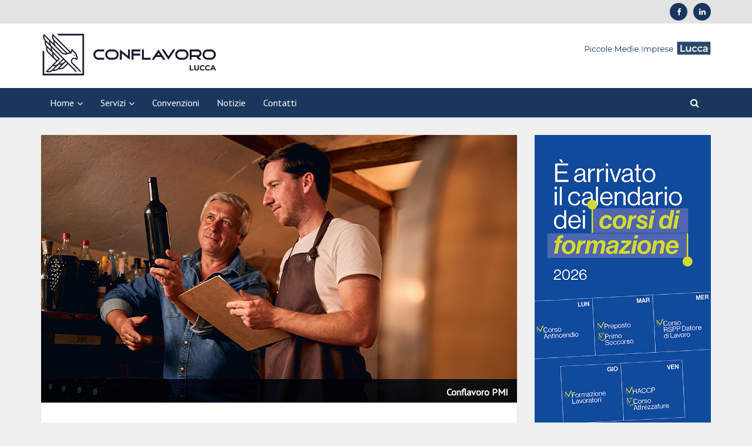

--- FILE ---
content_type: text/html; charset=UTF-8
request_url: https://www.conflavoro.lu.it/2023/10/26/brevetti/
body_size: 26705
content:
<!DOCTYPE html>
<!--[if IE 8]><html class="ie8"><![endif]-->
<!--[if IE 9]><html class="ie9"><![endif]-->
<!--[if gt IE 8]><!--> <html lang="it-IT"> <!--<![endif]-->
<head><meta http-equiv="Content-Type" content="text/html; charset=UTF-8" /><script>if(navigator.userAgent.match(/MSIE|Internet Explorer/i)||navigator.userAgent.match(/Trident\/7\..*?rv:11/i)){var href=document.location.href;if(!href.match(/[?&]nowprocket/)){if(href.indexOf("?")==-1){if(href.indexOf("#")==-1){document.location.href=href+"?nowprocket=1"}else{document.location.href=href.replace("#","?nowprocket=1#")}}else{if(href.indexOf("#")==-1){document.location.href=href+"&nowprocket=1"}else{document.location.href=href.replace("#","&nowprocket=1#")}}}}</script><script>(()=>{class RocketLazyLoadScripts{constructor(){this.v="2.0.3",this.userEvents=["keydown","keyup","mousedown","mouseup","mousemove","mouseover","mouseenter","mouseout","mouseleave","touchmove","touchstart","touchend","touchcancel","wheel","click","dblclick","input","visibilitychange"],this.attributeEvents=["onblur","onclick","oncontextmenu","ondblclick","onfocus","onmousedown","onmouseenter","onmouseleave","onmousemove","onmouseout","onmouseover","onmouseup","onmousewheel","onscroll","onsubmit"]}async t(){this.i(),this.o(),/iP(ad|hone)/.test(navigator.userAgent)&&this.h(),this.u(),this.l(this),this.m(),this.k(this),this.p(this),this._(),await Promise.all([this.R(),this.L()]),this.lastBreath=Date.now(),this.S(this),this.P(),this.D(),this.O(),this.M(),await this.C(this.delayedScripts.normal),await this.C(this.delayedScripts.defer),await this.C(this.delayedScripts.async),this.F("domReady"),await this.T(),await this.j(),await this.I(),this.F("windowLoad"),await this.A(),window.dispatchEvent(new Event("rocket-allScriptsLoaded")),this.everythingLoaded=!0,this.lastTouchEnd&&await new Promise((t=>setTimeout(t,500-Date.now()+this.lastTouchEnd))),this.H(),this.F("all"),this.U(),this.W()}i(){this.CSPIssue=sessionStorage.getItem("rocketCSPIssue"),document.addEventListener("securitypolicyviolation",(t=>{this.CSPIssue||"script-src-elem"!==t.violatedDirective||"data"!==t.blockedURI||(this.CSPIssue=!0,sessionStorage.setItem("rocketCSPIssue",!0))}),{isRocket:!0})}o(){window.addEventListener("pageshow",(t=>{this.persisted=t.persisted,this.realWindowLoadedFired=!0}),{isRocket:!0}),window.addEventListener("pagehide",(()=>{this.onFirstUserAction=null}),{isRocket:!0})}h(){let t;function e(e){t=e}window.addEventListener("touchstart",e,{isRocket:!0}),window.addEventListener("touchend",(function i(o){Math.abs(o.changedTouches[0].pageX-t.changedTouches[0].pageX)<10&&Math.abs(o.changedTouches[0].pageY-t.changedTouches[0].pageY)<10&&o.timeStamp-t.timeStamp<200&&(o.target.dispatchEvent(new PointerEvent("click",{target:o.target,bubbles:!0,cancelable:!0,detail:1})),event.preventDefault(),window.removeEventListener("touchstart",e,{isRocket:!0}),window.removeEventListener("touchend",i,{isRocket:!0}))}),{isRocket:!0})}q(t){this.userActionTriggered||("mousemove"!==t.type||this.firstMousemoveIgnored?"keyup"===t.type||"mouseover"===t.type||"mouseout"===t.type||(this.userActionTriggered=!0,this.onFirstUserAction&&this.onFirstUserAction()):this.firstMousemoveIgnored=!0),"click"===t.type&&t.preventDefault(),this.savedUserEvents.length>0&&(t.stopPropagation(),t.stopImmediatePropagation()),"touchstart"===this.lastEvent&&"touchend"===t.type&&(this.lastTouchEnd=Date.now()),"click"===t.type&&(this.lastTouchEnd=0),this.lastEvent=t.type,this.savedUserEvents.push(t)}u(){this.savedUserEvents=[],this.userEventHandler=this.q.bind(this),this.userEvents.forEach((t=>window.addEventListener(t,this.userEventHandler,{passive:!1,isRocket:!0})))}U(){this.userEvents.forEach((t=>window.removeEventListener(t,this.userEventHandler,{passive:!1,isRocket:!0}))),this.savedUserEvents.forEach((t=>{t.target.dispatchEvent(new window[t.constructor.name](t.type,t))}))}m(){this.eventsMutationObserver=new MutationObserver((t=>{const e="return false";for(const i of t){if("attributes"===i.type){const t=i.target.getAttribute(i.attributeName);t&&t!==e&&(i.target.setAttribute("data-rocket-"+i.attributeName,t),i.target["rocket"+i.attributeName]=new Function("event",t),i.target.setAttribute(i.attributeName,e))}"childList"===i.type&&i.addedNodes.forEach((t=>{if(t.nodeType===Node.ELEMENT_NODE)for(const i of t.attributes)this.attributeEvents.includes(i.name)&&i.value&&""!==i.value&&(t.setAttribute("data-rocket-"+i.name,i.value),t["rocket"+i.name]=new Function("event",i.value),t.setAttribute(i.name,e))}))}})),this.eventsMutationObserver.observe(document,{subtree:!0,childList:!0,attributeFilter:this.attributeEvents})}H(){this.eventsMutationObserver.disconnect(),this.attributeEvents.forEach((t=>{document.querySelectorAll("[data-rocket-"+t+"]").forEach((e=>{e.setAttribute(t,e.getAttribute("data-rocket-"+t)),e.removeAttribute("data-rocket-"+t)}))}))}k(t){Object.defineProperty(HTMLElement.prototype,"onclick",{get(){return this.rocketonclick||null},set(e){this.rocketonclick=e,this.setAttribute(t.everythingLoaded?"onclick":"data-rocket-onclick","this.rocketonclick(event)")}})}S(t){function e(e,i){let o=e[i];e[i]=null,Object.defineProperty(e,i,{get:()=>o,set(s){t.everythingLoaded?o=s:e["rocket"+i]=o=s}})}e(document,"onreadystatechange"),e(window,"onload"),e(window,"onpageshow");try{Object.defineProperty(document,"readyState",{get:()=>t.rocketReadyState,set(e){t.rocketReadyState=e},configurable:!0}),document.readyState="loading"}catch(t){console.log("WPRocket DJE readyState conflict, bypassing")}}l(t){this.originalAddEventListener=EventTarget.prototype.addEventListener,this.originalRemoveEventListener=EventTarget.prototype.removeEventListener,this.savedEventListeners=[],EventTarget.prototype.addEventListener=function(e,i,o){o&&o.isRocket||!t.B(e,this)&&!t.userEvents.includes(e)||t.B(e,this)&&!t.userActionTriggered||e.startsWith("rocket-")||t.everythingLoaded?t.originalAddEventListener.call(this,e,i,o):t.savedEventListeners.push({target:this,remove:!1,type:e,func:i,options:o})},EventTarget.prototype.removeEventListener=function(e,i,o){o&&o.isRocket||!t.B(e,this)&&!t.userEvents.includes(e)||t.B(e,this)&&!t.userActionTriggered||e.startsWith("rocket-")||t.everythingLoaded?t.originalRemoveEventListener.call(this,e,i,o):t.savedEventListeners.push({target:this,remove:!0,type:e,func:i,options:o})}}F(t){"all"===t&&(EventTarget.prototype.addEventListener=this.originalAddEventListener,EventTarget.prototype.removeEventListener=this.originalRemoveEventListener),this.savedEventListeners=this.savedEventListeners.filter((e=>{let i=e.type,o=e.target||window;return"domReady"===t&&"DOMContentLoaded"!==i&&"readystatechange"!==i||("windowLoad"===t&&"load"!==i&&"readystatechange"!==i&&"pageshow"!==i||(this.B(i,o)&&(i="rocket-"+i),e.remove?o.removeEventListener(i,e.func,e.options):o.addEventListener(i,e.func,e.options),!1))}))}p(t){let e;function i(e){return t.everythingLoaded?e:e.split(" ").map((t=>"load"===t||t.startsWith("load.")?"rocket-jquery-load":t)).join(" ")}function o(o){function s(e){const s=o.fn[e];o.fn[e]=o.fn.init.prototype[e]=function(){return this[0]===window&&t.userActionTriggered&&("string"==typeof arguments[0]||arguments[0]instanceof String?arguments[0]=i(arguments[0]):"object"==typeof arguments[0]&&Object.keys(arguments[0]).forEach((t=>{const e=arguments[0][t];delete arguments[0][t],arguments[0][i(t)]=e}))),s.apply(this,arguments),this}}if(o&&o.fn&&!t.allJQueries.includes(o)){const e={DOMContentLoaded:[],"rocket-DOMContentLoaded":[]};for(const t in e)document.addEventListener(t,(()=>{e[t].forEach((t=>t()))}),{isRocket:!0});o.fn.ready=o.fn.init.prototype.ready=function(i){function s(){parseInt(o.fn.jquery)>2?setTimeout((()=>i.bind(document)(o))):i.bind(document)(o)}return t.realDomReadyFired?!t.userActionTriggered||t.fauxDomReadyFired?s():e["rocket-DOMContentLoaded"].push(s):e.DOMContentLoaded.push(s),o([])},s("on"),s("one"),s("off"),t.allJQueries.push(o)}e=o}t.allJQueries=[],o(window.jQuery),Object.defineProperty(window,"jQuery",{get:()=>e,set(t){o(t)}})}P(){const t=new Map;document.write=document.writeln=function(e){const i=document.currentScript,o=document.createRange(),s=i.parentElement;let n=t.get(i);void 0===n&&(n=i.nextSibling,t.set(i,n));const c=document.createDocumentFragment();o.setStart(c,0),c.appendChild(o.createContextualFragment(e)),s.insertBefore(c,n)}}async R(){return new Promise((t=>{this.userActionTriggered?t():this.onFirstUserAction=t}))}async L(){return new Promise((t=>{document.addEventListener("DOMContentLoaded",(()=>{this.realDomReadyFired=!0,t()}),{isRocket:!0})}))}async I(){return this.realWindowLoadedFired?Promise.resolve():new Promise((t=>{window.addEventListener("load",t,{isRocket:!0})}))}M(){this.pendingScripts=[];this.scriptsMutationObserver=new MutationObserver((t=>{for(const e of t)e.addedNodes.forEach((t=>{"SCRIPT"!==t.tagName||t.noModule||t.isWPRocket||this.pendingScripts.push({script:t,promise:new Promise((e=>{const i=()=>{const i=this.pendingScripts.findIndex((e=>e.script===t));i>=0&&this.pendingScripts.splice(i,1),e()};t.addEventListener("load",i,{isRocket:!0}),t.addEventListener("error",i,{isRocket:!0}),setTimeout(i,1e3)}))})}))})),this.scriptsMutationObserver.observe(document,{childList:!0,subtree:!0})}async j(){await this.J(),this.pendingScripts.length?(await this.pendingScripts[0].promise,await this.j()):this.scriptsMutationObserver.disconnect()}D(){this.delayedScripts={normal:[],async:[],defer:[]},document.querySelectorAll("script[type$=rocketlazyloadscript]").forEach((t=>{t.hasAttribute("data-rocket-src")?t.hasAttribute("async")&&!1!==t.async?this.delayedScripts.async.push(t):t.hasAttribute("defer")&&!1!==t.defer||"module"===t.getAttribute("data-rocket-type")?this.delayedScripts.defer.push(t):this.delayedScripts.normal.push(t):this.delayedScripts.normal.push(t)}))}async _(){await this.L();let t=[];document.querySelectorAll("script[type$=rocketlazyloadscript][data-rocket-src]").forEach((e=>{let i=e.getAttribute("data-rocket-src");if(i&&!i.startsWith("data:")){i.startsWith("//")&&(i=location.protocol+i);try{const o=new URL(i).origin;o!==location.origin&&t.push({src:o,crossOrigin:e.crossOrigin||"module"===e.getAttribute("data-rocket-type")})}catch(t){}}})),t=[...new Map(t.map((t=>[JSON.stringify(t),t]))).values()],this.N(t,"preconnect")}async $(t){if(await this.G(),!0!==t.noModule||!("noModule"in HTMLScriptElement.prototype))return new Promise((e=>{let i;function o(){(i||t).setAttribute("data-rocket-status","executed"),e()}try{if(navigator.userAgent.includes("Firefox/")||""===navigator.vendor||this.CSPIssue)i=document.createElement("script"),[...t.attributes].forEach((t=>{let e=t.nodeName;"type"!==e&&("data-rocket-type"===e&&(e="type"),"data-rocket-src"===e&&(e="src"),i.setAttribute(e,t.nodeValue))})),t.text&&(i.text=t.text),t.nonce&&(i.nonce=t.nonce),i.hasAttribute("src")?(i.addEventListener("load",o,{isRocket:!0}),i.addEventListener("error",(()=>{i.setAttribute("data-rocket-status","failed-network"),e()}),{isRocket:!0}),setTimeout((()=>{i.isConnected||e()}),1)):(i.text=t.text,o()),i.isWPRocket=!0,t.parentNode.replaceChild(i,t);else{const i=t.getAttribute("data-rocket-type"),s=t.getAttribute("data-rocket-src");i?(t.type=i,t.removeAttribute("data-rocket-type")):t.removeAttribute("type"),t.addEventListener("load",o,{isRocket:!0}),t.addEventListener("error",(i=>{this.CSPIssue&&i.target.src.startsWith("data:")?(console.log("WPRocket: CSP fallback activated"),t.removeAttribute("src"),this.$(t).then(e)):(t.setAttribute("data-rocket-status","failed-network"),e())}),{isRocket:!0}),s?(t.fetchPriority="high",t.removeAttribute("data-rocket-src"),t.src=s):t.src="data:text/javascript;base64,"+window.btoa(unescape(encodeURIComponent(t.text)))}}catch(i){t.setAttribute("data-rocket-status","failed-transform"),e()}}));t.setAttribute("data-rocket-status","skipped")}async C(t){const e=t.shift();return e?(e.isConnected&&await this.$(e),this.C(t)):Promise.resolve()}O(){this.N([...this.delayedScripts.normal,...this.delayedScripts.defer,...this.delayedScripts.async],"preload")}N(t,e){this.trash=this.trash||[];let i=!0;var o=document.createDocumentFragment();t.forEach((t=>{const s=t.getAttribute&&t.getAttribute("data-rocket-src")||t.src;if(s&&!s.startsWith("data:")){const n=document.createElement("link");n.href=s,n.rel=e,"preconnect"!==e&&(n.as="script",n.fetchPriority=i?"high":"low"),t.getAttribute&&"module"===t.getAttribute("data-rocket-type")&&(n.crossOrigin=!0),t.crossOrigin&&(n.crossOrigin=t.crossOrigin),t.integrity&&(n.integrity=t.integrity),t.nonce&&(n.nonce=t.nonce),o.appendChild(n),this.trash.push(n),i=!1}})),document.head.appendChild(o)}W(){this.trash.forEach((t=>t.remove()))}async T(){try{document.readyState="interactive"}catch(t){}this.fauxDomReadyFired=!0;try{await this.G(),document.dispatchEvent(new Event("rocket-readystatechange")),await this.G(),document.rocketonreadystatechange&&document.rocketonreadystatechange(),await this.G(),document.dispatchEvent(new Event("rocket-DOMContentLoaded")),await this.G(),window.dispatchEvent(new Event("rocket-DOMContentLoaded"))}catch(t){console.error(t)}}async A(){try{document.readyState="complete"}catch(t){}try{await this.G(),document.dispatchEvent(new Event("rocket-readystatechange")),await this.G(),document.rocketonreadystatechange&&document.rocketonreadystatechange(),await this.G(),window.dispatchEvent(new Event("rocket-load")),await this.G(),window.rocketonload&&window.rocketonload(),await this.G(),this.allJQueries.forEach((t=>t(window).trigger("rocket-jquery-load"))),await this.G();const t=new Event("rocket-pageshow");t.persisted=this.persisted,window.dispatchEvent(t),await this.G(),window.rocketonpageshow&&window.rocketonpageshow({persisted:this.persisted})}catch(t){console.error(t)}}async G(){Date.now()-this.lastBreath>45&&(await this.J(),this.lastBreath=Date.now())}async J(){return document.hidden?new Promise((t=>setTimeout(t))):new Promise((t=>requestAnimationFrame(t)))}B(t,e){return e===document&&"readystatechange"===t||(e===document&&"DOMContentLoaded"===t||(e===window&&"DOMContentLoaded"===t||(e===window&&"load"===t||e===window&&"pageshow"===t)))}static run(){(new RocketLazyLoadScripts).t()}}RocketLazyLoadScripts.run()})();</script>

<meta name="viewport" content="user-scalable=yes, width=device-width, initial-scale=1.0, maximum-scale=1">
<!--[if lt IE 9]>
	<script src="https://www.conflavoro.lu.it/wp-content/themes/temac17/js/html5.js"></script>
<![endif]-->
<meta name='robots' content='index, follow, max-image-preview:large, max-snippet:-1, max-video-preview:-1' />

	<!-- This site is optimized with the Yoast SEO plugin v22.9 - https://yoast.com/wordpress/plugins/seo/ -->
	<title>Brevetti+, via alle domande dal 24 ottobre fino a esaurimento fondi</title>
<link rel="preload" as="font" href="https://www.conflavoro.lu.it/wp-content/plugins/js_composer/assets/lib/bower/font-awesome/webfonts/fa-brands-400.woff2" crossorigin>
<link rel="preload" as="font" href="https://www.conflavoro.lu.it/wp-content/plugins/js_composer/assets/lib/bower/font-awesome/webfonts/fa-solid-900.woff2" crossorigin>
<link rel="preload" as="font" href="https://www.conflavoro.lu.it/wp-content/plugins/revslider/public/assets/fonts/font-awesome/fonts/fontawesome-webfont.woff2?v=4.7.0" crossorigin>
<link rel="preload" as="font" href="https://www.conflavoro.lu.it/wp-content/plugins/revslider/public/assets/fonts/revicons/revicons.woff" crossorigin>
<link rel="preload" as="font" href="https://www.conflavoro.lu.it/wp-content/plugins/revslider/public/assets/fonts/revicons/revicons.woff?5510888" crossorigin><link rel="preload" data-rocket-preload as="style" href="https://fonts.googleapis.com/css?family=PT%20Sans%3A400&#038;subset=latin&#038;display=swap" /><link rel="stylesheet" href="https://fonts.googleapis.com/css?family=PT%20Sans%3A400&#038;subset=latin&#038;display=swap" media="print" onload="this.media='all'" /><noscript><link rel="stylesheet" href="https://fonts.googleapis.com/css?family=PT%20Sans%3A400&#038;subset=latin&#038;display=swap" /></noscript>
	<meta name="description" content="Brevetti+ è la misura rivolta alle micro, piccole e medie imprese italiane che investono risorse per valorizzare un brevetto" />
	<link rel="canonical" href="https://www.conflavoro.lu.it/2023/10/26/brevetti/" />
	<meta property="og:locale" content="it_IT" />
	<meta property="og:type" content="article" />
	<meta property="og:title" content="Brevetti+, via alle domande dal 24 ottobre fino a esaurimento fondi" />
	<meta property="og:description" content="Brevetti+ è la misura rivolta alle micro, piccole e medie imprese italiane che investono risorse per valorizzare un brevetto" />
	<meta property="og:url" content="https://www.conflavoro.lu.it/2023/10/26/brevetti/" />
	<meta property="og:site_name" content="Conflavoro PMI Lucca" />
	<meta property="article:published_time" content="2023-10-26T14:07:55+00:00" />
	<meta property="og:image" content="https://www.conflavoro.lu.it/wp-content/uploads/2022/11/ecommerce-companies.jpg" />
	<meta property="og:image:width" content="810" />
	<meta property="og:image:height" content="456" />
	<meta property="og:image:type" content="image/jpeg" />
	<meta name="author" content="Rebecca Del Carlo" />
	<meta name="twitter:card" content="summary_large_image" />
	<script type="application/ld+json" class="yoast-schema-graph">{"@context":"https://schema.org","@graph":[{"@type":"WebPage","@id":"https://www.conflavoro.lu.it/2023/10/26/brevetti/","url":"https://www.conflavoro.lu.it/2023/10/26/brevetti/","name":"Brevetti+, via alle domande dal 24 ottobre fino a esaurimento fondi","isPartOf":{"@id":"https://www.conflavoro.lu.it/#website"},"primaryImageOfPage":{"@id":"https://www.conflavoro.lu.it/2023/10/26/brevetti/#primaryimage"},"image":{"@id":"https://www.conflavoro.lu.it/2023/10/26/brevetti/#primaryimage"},"thumbnailUrl":"https://www.conflavoro.lu.it/wp-content/uploads/2022/11/ecommerce-companies.jpg","datePublished":"2023-10-26T14:07:55+00:00","dateModified":"2023-10-26T14:07:55+00:00","author":{"@id":"https://www.conflavoro.lu.it/#/schema/person/8930dee117024bf99939e9d1c9e14084"},"description":"Brevetti+ è la misura rivolta alle micro, piccole e medie imprese italiane che investono risorse per valorizzare un brevetto","breadcrumb":{"@id":"https://www.conflavoro.lu.it/2023/10/26/brevetti/#breadcrumb"},"inLanguage":"it-IT","potentialAction":[{"@type":"ReadAction","target":["https://www.conflavoro.lu.it/2023/10/26/brevetti/"]}]},{"@type":"ImageObject","inLanguage":"it-IT","@id":"https://www.conflavoro.lu.it/2023/10/26/brevetti/#primaryimage","url":"https://www.conflavoro.lu.it/wp-content/uploads/2022/11/ecommerce-companies.jpg","contentUrl":"https://www.conflavoro.lu.it/wp-content/uploads/2022/11/ecommerce-companies.jpg","width":810,"height":456,"caption":"brevetti+"},{"@type":"BreadcrumbList","@id":"https://www.conflavoro.lu.it/2023/10/26/brevetti/#breadcrumb","itemListElement":[{"@type":"ListItem","position":1,"name":"Home","item":"https://www.conflavoro.lu.it/"},{"@type":"ListItem","position":2,"name":"Brevetti+, via alle domande dal 24 ottobre fino a esaurimento fondi"}]},{"@type":"WebSite","@id":"https://www.conflavoro.lu.it/#website","url":"https://www.conflavoro.lu.it/","name":"Conflavoro PMI Lucca","description":"Federazione Provinciale Lucca Piccole e Medie Imprese","potentialAction":[{"@type":"SearchAction","target":{"@type":"EntryPoint","urlTemplate":"https://www.conflavoro.lu.it/?s={search_term_string}"},"query-input":"required name=search_term_string"}],"inLanguage":"it-IT"},{"@type":"Person","@id":"https://www.conflavoro.lu.it/#/schema/person/8930dee117024bf99939e9d1c9e14084","name":"Rebecca Del Carlo"}]}</script>
	<!-- / Yoast SEO plugin. -->


<script type="rocketlazyloadscript" data-rocket-type='application/javascript'  id='pys-version-script'>console.log('PixelYourSite Free version 11.0.0.2');</script>
<link rel='dns-prefetch' href='//maps.googleapis.com' />
<link rel='dns-prefetch' href='//fonts.googleapis.com' />
<link href='https://fonts.gstatic.com' crossorigin rel='preconnect' />
<link rel="alternate" type="application/rss+xml" title="Conflavoro PMI Lucca &raquo; Feed" href="https://www.conflavoro.lu.it/feed/" />
<link data-minify="1" rel='stylesheet' id='formidable-css' href='https://www.conflavoro.lu.it/wp-content/cache/min/1/wp-content/plugins/formidable/css/formidableforms.css?ver=1743006824' type='text/css' media='all' />
<link rel='stylesheet' id='wp-block-library-css' href='https://www.conflavoro.lu.it/wp-includes/css/dist/block-library/style.min.css?ver=6.5.7' type='text/css' media='all' />
<style id='classic-theme-styles-inline-css' type='text/css'>
/*! This file is auto-generated */
.wp-block-button__link{color:#fff;background-color:#32373c;border-radius:9999px;box-shadow:none;text-decoration:none;padding:calc(.667em + 2px) calc(1.333em + 2px);font-size:1.125em}.wp-block-file__button{background:#32373c;color:#fff;text-decoration:none}
</style>
<style id='global-styles-inline-css' type='text/css'>
body{--wp--preset--color--black: #000000;--wp--preset--color--cyan-bluish-gray: #abb8c3;--wp--preset--color--white: #ffffff;--wp--preset--color--pale-pink: #f78da7;--wp--preset--color--vivid-red: #cf2e2e;--wp--preset--color--luminous-vivid-orange: #ff6900;--wp--preset--color--luminous-vivid-amber: #fcb900;--wp--preset--color--light-green-cyan: #7bdcb5;--wp--preset--color--vivid-green-cyan: #00d084;--wp--preset--color--pale-cyan-blue: #8ed1fc;--wp--preset--color--vivid-cyan-blue: #0693e3;--wp--preset--color--vivid-purple: #9b51e0;--wp--preset--gradient--vivid-cyan-blue-to-vivid-purple: linear-gradient(135deg,rgba(6,147,227,1) 0%,rgb(155,81,224) 100%);--wp--preset--gradient--light-green-cyan-to-vivid-green-cyan: linear-gradient(135deg,rgb(122,220,180) 0%,rgb(0,208,130) 100%);--wp--preset--gradient--luminous-vivid-amber-to-luminous-vivid-orange: linear-gradient(135deg,rgba(252,185,0,1) 0%,rgba(255,105,0,1) 100%);--wp--preset--gradient--luminous-vivid-orange-to-vivid-red: linear-gradient(135deg,rgba(255,105,0,1) 0%,rgb(207,46,46) 100%);--wp--preset--gradient--very-light-gray-to-cyan-bluish-gray: linear-gradient(135deg,rgb(238,238,238) 0%,rgb(169,184,195) 100%);--wp--preset--gradient--cool-to-warm-spectrum: linear-gradient(135deg,rgb(74,234,220) 0%,rgb(151,120,209) 20%,rgb(207,42,186) 40%,rgb(238,44,130) 60%,rgb(251,105,98) 80%,rgb(254,248,76) 100%);--wp--preset--gradient--blush-light-purple: linear-gradient(135deg,rgb(255,206,236) 0%,rgb(152,150,240) 100%);--wp--preset--gradient--blush-bordeaux: linear-gradient(135deg,rgb(254,205,165) 0%,rgb(254,45,45) 50%,rgb(107,0,62) 100%);--wp--preset--gradient--luminous-dusk: linear-gradient(135deg,rgb(255,203,112) 0%,rgb(199,81,192) 50%,rgb(65,88,208) 100%);--wp--preset--gradient--pale-ocean: linear-gradient(135deg,rgb(255,245,203) 0%,rgb(182,227,212) 50%,rgb(51,167,181) 100%);--wp--preset--gradient--electric-grass: linear-gradient(135deg,rgb(202,248,128) 0%,rgb(113,206,126) 100%);--wp--preset--gradient--midnight: linear-gradient(135deg,rgb(2,3,129) 0%,rgb(40,116,252) 100%);--wp--preset--font-size--small: 13px;--wp--preset--font-size--medium: 20px;--wp--preset--font-size--large: 36px;--wp--preset--font-size--x-large: 42px;--wp--preset--spacing--20: 0.44rem;--wp--preset--spacing--30: 0.67rem;--wp--preset--spacing--40: 1rem;--wp--preset--spacing--50: 1.5rem;--wp--preset--spacing--60: 2.25rem;--wp--preset--spacing--70: 3.38rem;--wp--preset--spacing--80: 5.06rem;--wp--preset--shadow--natural: 6px 6px 9px rgba(0, 0, 0, 0.2);--wp--preset--shadow--deep: 12px 12px 50px rgba(0, 0, 0, 0.4);--wp--preset--shadow--sharp: 6px 6px 0px rgba(0, 0, 0, 0.2);--wp--preset--shadow--outlined: 6px 6px 0px -3px rgba(255, 255, 255, 1), 6px 6px rgba(0, 0, 0, 1);--wp--preset--shadow--crisp: 6px 6px 0px rgba(0, 0, 0, 1);}:where(.is-layout-flex){gap: 0.5em;}:where(.is-layout-grid){gap: 0.5em;}body .is-layout-flex{display: flex;}body .is-layout-flex{flex-wrap: wrap;align-items: center;}body .is-layout-flex > *{margin: 0;}body .is-layout-grid{display: grid;}body .is-layout-grid > *{margin: 0;}:where(.wp-block-columns.is-layout-flex){gap: 2em;}:where(.wp-block-columns.is-layout-grid){gap: 2em;}:where(.wp-block-post-template.is-layout-flex){gap: 1.25em;}:where(.wp-block-post-template.is-layout-grid){gap: 1.25em;}.has-black-color{color: var(--wp--preset--color--black) !important;}.has-cyan-bluish-gray-color{color: var(--wp--preset--color--cyan-bluish-gray) !important;}.has-white-color{color: var(--wp--preset--color--white) !important;}.has-pale-pink-color{color: var(--wp--preset--color--pale-pink) !important;}.has-vivid-red-color{color: var(--wp--preset--color--vivid-red) !important;}.has-luminous-vivid-orange-color{color: var(--wp--preset--color--luminous-vivid-orange) !important;}.has-luminous-vivid-amber-color{color: var(--wp--preset--color--luminous-vivid-amber) !important;}.has-light-green-cyan-color{color: var(--wp--preset--color--light-green-cyan) !important;}.has-vivid-green-cyan-color{color: var(--wp--preset--color--vivid-green-cyan) !important;}.has-pale-cyan-blue-color{color: var(--wp--preset--color--pale-cyan-blue) !important;}.has-vivid-cyan-blue-color{color: var(--wp--preset--color--vivid-cyan-blue) !important;}.has-vivid-purple-color{color: var(--wp--preset--color--vivid-purple) !important;}.has-black-background-color{background-color: var(--wp--preset--color--black) !important;}.has-cyan-bluish-gray-background-color{background-color: var(--wp--preset--color--cyan-bluish-gray) !important;}.has-white-background-color{background-color: var(--wp--preset--color--white) !important;}.has-pale-pink-background-color{background-color: var(--wp--preset--color--pale-pink) !important;}.has-vivid-red-background-color{background-color: var(--wp--preset--color--vivid-red) !important;}.has-luminous-vivid-orange-background-color{background-color: var(--wp--preset--color--luminous-vivid-orange) !important;}.has-luminous-vivid-amber-background-color{background-color: var(--wp--preset--color--luminous-vivid-amber) !important;}.has-light-green-cyan-background-color{background-color: var(--wp--preset--color--light-green-cyan) !important;}.has-vivid-green-cyan-background-color{background-color: var(--wp--preset--color--vivid-green-cyan) !important;}.has-pale-cyan-blue-background-color{background-color: var(--wp--preset--color--pale-cyan-blue) !important;}.has-vivid-cyan-blue-background-color{background-color: var(--wp--preset--color--vivid-cyan-blue) !important;}.has-vivid-purple-background-color{background-color: var(--wp--preset--color--vivid-purple) !important;}.has-black-border-color{border-color: var(--wp--preset--color--black) !important;}.has-cyan-bluish-gray-border-color{border-color: var(--wp--preset--color--cyan-bluish-gray) !important;}.has-white-border-color{border-color: var(--wp--preset--color--white) !important;}.has-pale-pink-border-color{border-color: var(--wp--preset--color--pale-pink) !important;}.has-vivid-red-border-color{border-color: var(--wp--preset--color--vivid-red) !important;}.has-luminous-vivid-orange-border-color{border-color: var(--wp--preset--color--luminous-vivid-orange) !important;}.has-luminous-vivid-amber-border-color{border-color: var(--wp--preset--color--luminous-vivid-amber) !important;}.has-light-green-cyan-border-color{border-color: var(--wp--preset--color--light-green-cyan) !important;}.has-vivid-green-cyan-border-color{border-color: var(--wp--preset--color--vivid-green-cyan) !important;}.has-pale-cyan-blue-border-color{border-color: var(--wp--preset--color--pale-cyan-blue) !important;}.has-vivid-cyan-blue-border-color{border-color: var(--wp--preset--color--vivid-cyan-blue) !important;}.has-vivid-purple-border-color{border-color: var(--wp--preset--color--vivid-purple) !important;}.has-vivid-cyan-blue-to-vivid-purple-gradient-background{background: var(--wp--preset--gradient--vivid-cyan-blue-to-vivid-purple) !important;}.has-light-green-cyan-to-vivid-green-cyan-gradient-background{background: var(--wp--preset--gradient--light-green-cyan-to-vivid-green-cyan) !important;}.has-luminous-vivid-amber-to-luminous-vivid-orange-gradient-background{background: var(--wp--preset--gradient--luminous-vivid-amber-to-luminous-vivid-orange) !important;}.has-luminous-vivid-orange-to-vivid-red-gradient-background{background: var(--wp--preset--gradient--luminous-vivid-orange-to-vivid-red) !important;}.has-very-light-gray-to-cyan-bluish-gray-gradient-background{background: var(--wp--preset--gradient--very-light-gray-to-cyan-bluish-gray) !important;}.has-cool-to-warm-spectrum-gradient-background{background: var(--wp--preset--gradient--cool-to-warm-spectrum) !important;}.has-blush-light-purple-gradient-background{background: var(--wp--preset--gradient--blush-light-purple) !important;}.has-blush-bordeaux-gradient-background{background: var(--wp--preset--gradient--blush-bordeaux) !important;}.has-luminous-dusk-gradient-background{background: var(--wp--preset--gradient--luminous-dusk) !important;}.has-pale-ocean-gradient-background{background: var(--wp--preset--gradient--pale-ocean) !important;}.has-electric-grass-gradient-background{background: var(--wp--preset--gradient--electric-grass) !important;}.has-midnight-gradient-background{background: var(--wp--preset--gradient--midnight) !important;}.has-small-font-size{font-size: var(--wp--preset--font-size--small) !important;}.has-medium-font-size{font-size: var(--wp--preset--font-size--medium) !important;}.has-large-font-size{font-size: var(--wp--preset--font-size--large) !important;}.has-x-large-font-size{font-size: var(--wp--preset--font-size--x-large) !important;}
.wp-block-navigation a:where(:not(.wp-element-button)){color: inherit;}
:where(.wp-block-post-template.is-layout-flex){gap: 1.25em;}:where(.wp-block-post-template.is-layout-grid){gap: 1.25em;}
:where(.wp-block-columns.is-layout-flex){gap: 2em;}:where(.wp-block-columns.is-layout-grid){gap: 2em;}
.wp-block-pullquote{font-size: 1.5em;line-height: 1.6;}
</style>
<link data-minify="1" rel='stylesheet' id='contact-form-7-css' href='https://www.conflavoro.lu.it/wp-content/cache/min/1/wp-content/plugins/contact-form-7/includes/css/styles.css?ver=1743006824' type='text/css' media='all' />
<link data-minify="1" rel='stylesheet' id='wpcf7-redirect-script-frontend-css' href='https://www.conflavoro.lu.it/wp-content/cache/min/1/wp-content/plugins/wpcf7-redirect/build/assets/frontend-script.css?ver=1749051961' type='text/css' media='all' />

<link data-minify="1" rel='stylesheet' id='vce_style-css' href='https://www.conflavoro.lu.it/wp-content/cache/min/1/wp-content/themes/temac17/css/main.css?ver=1743006824' type='text/css' media='screen, print' />
<style id='vce_style-inline-css' type='text/css'>
body {background-color:#f0f0f0;}body,.mks_author_widget h3,.site-description,.meta-category a,textarea {font-family: 'PT Sans';font-weight: 400;}h1,h2,h3,h4,h5,h6,blockquote,.vce-post-link,.site-title,.site-title a,.main-box-title,.comment-reply-title,.entry-title a,.vce-single .entry-headline p,.vce-prev-next-link,.author-title,.mks_pullquote,.widget_rss ul li .rsswidget,#bbpress-forums .bbp-forum-title,#bbpress-forums .bbp-topic-permalink {font-family: 'PT Sans';font-weight: 400;}.main-navigation a,.sidr a{font-family: 'PT Sans';font-weight: 400;}.vce-single .entry-content,.vce-single .entry-headline,.vce-single .entry-footer{width: 680px;}.vce-lay-a .lay-a-content{width: 680px;max-width: 680px;}.vce-page .entry-content,.vce-page .entry-title-page {width: 680px;}.vce-sid-none .vce-single .entry-content,.vce-sid-none .vce-single .entry-headline,.vce-sid-none .vce-single .entry-footer {width: 1090px;}.vce-sid-none .vce-page .entry-content,.vce-sid-none .vce-page .entry-title-page,.error404 .entry-content {width: 1090px;max-width: 1090px;}body, button, input, select, textarea{color: #444444;}h1,h2,h3,h4,h5,h6,.entry-title a,.prev-next-nav a,#bbpress-forums .bbp-forum-title, #bbpress-forums .bbp-topic-permalink,.woocommerce ul.products li.product .price .amount{color: #4e4e4e;}a,.entry-title a:hover,.vce-prev-next-link:hover,.vce-author-links a:hover,.required,.error404 h4,.prev-next-nav a:hover,#bbpress-forums .bbp-forum-title:hover, #bbpress-forums .bbp-topic-permalink:hover,.woocommerce ul.products li.product h3:hover,.woocommerce ul.products li.product h3:hover mark,.main-box-title a:hover{color: #1b365d;}.vce-square,.vce-main-content .mejs-controls .mejs-time-rail .mejs-time-current,button,input[type="button"],input[type="reset"],input[type="submit"],.vce-button,.pagination-wapper a,#vce-pagination .next.page-numbers,#vce-pagination .prev.page-numbers,#vce-pagination .page-numbers,#vce-pagination .page-numbers.current,.vce-link-pages a,#vce-pagination a,.vce-load-more a,.vce-slider-pagination .owl-nav > div,.vce-mega-menu-posts-wrap .owl-nav > div,.comment-reply-link:hover,.vce-featured-section a,.vce-lay-g .vce-featured-info .meta-category a,.vce-404-menu a,.vce-post.sticky .meta-image:before,#vce-pagination .page-numbers:hover,#bbpress-forums .bbp-pagination .current,#bbpress-forums .bbp-pagination a:hover,.woocommerce #respond input#submit,.woocommerce a.button,.woocommerce button.button,.woocommerce input.button,.woocommerce ul.products li.product .added_to_cart,.woocommerce #respond input#submit:hover,.woocommerce a.button:hover,.woocommerce button.button:hover,.woocommerce input.button:hover,.woocommerce ul.products li.product .added_to_cart:hover,.woocommerce #respond input#submit.alt,.woocommerce a.button.alt,.woocommerce button.button.alt,.woocommerce input.button.alt,.woocommerce #respond input#submit.alt:hover, .woocommerce a.button.alt:hover, .woocommerce button.button.alt:hover, .woocommerce input.button.alt:hover,.woocommerce span.onsale,.woocommerce .widget_price_filter .ui-slider .ui-slider-range,.woocommerce .widget_price_filter .ui-slider .ui-slider-handle,.comments-holder .navigation .page-numbers.current,.vce-lay-a .vce-read-more:hover,.vce-lay-c .vce-read-more:hover{background-color: #1b365d;}#vce-pagination .page-numbers,.comments-holder .navigation .page-numbers{background: transparent;color: #1b365d;border: 1px solid #1b365d;}.comments-holder .navigation .page-numbers:hover{background: #1b365d;border: 1px solid #1b365d;}.bbp-pagination-links a{background: transparent;color: #1b365d;border: 1px solid #1b365d !important;}#vce-pagination .page-numbers.current,.bbp-pagination-links span.current,.comments-holder .navigation .page-numbers.current{border: 1px solid #1b365d;}.widget_categories .cat-item:before,.widget_categories .cat-item .count{background: #1b365d;}.comment-reply-link,.vce-lay-a .vce-read-more,.vce-lay-c .vce-read-more{border: 1px solid #1b365d;}.entry-meta div,.entry-meta div a,.comment-metadata a,.meta-category span,.meta-author-wrapped,.wp-caption .wp-caption-text,.widget_rss .rss-date,.sidebar cite,.site-footer cite,.sidebar .vce-post-list .entry-meta div,.sidebar .vce-post-list .entry-meta div a,.sidebar .vce-post-list .fn,.sidebar .vce-post-list .fn a,.site-footer .vce-post-list .entry-meta div,.site-footer .vce-post-list .entry-meta div a,.site-footer .vce-post-list .fn,.site-footer .vce-post-list .fn a,#bbpress-forums .bbp-topic-started-by,#bbpress-forums .bbp-topic-started-in,#bbpress-forums .bbp-forum-info .bbp-forum-content,#bbpress-forums p.bbp-topic-meta,span.bbp-admin-links a,.bbp-reply-post-date,#bbpress-forums li.bbp-header,#bbpress-forums li.bbp-footer,.woocommerce .woocommerce-result-count,.woocommerce .product_meta{color: #9b9b9b;}.main-box-title, .comment-reply-title, .main-box-head{background: #ffffff;color: #232323;}.main-box-title a{color: #232323;}.sidebar .widget .widget-title a{color: #232323;}.main-box,.comment-respond,.prev-next-nav{background: #f9f9f9;}.vce-post,ul.comment-list > li.comment,.main-box-single,.ie8 .vce-single,#disqus_thread,.vce-author-card,.vce-author-card .vce-content-outside,.mks-bredcrumbs-container,ul.comment-list > li.pingback{background: #ffffff;}.mks_tabs.horizontal .mks_tab_nav_item.active{border-bottom: 1px solid #ffffff;}.mks_tabs.horizontal .mks_tab_item,.mks_tabs.vertical .mks_tab_nav_item.active,.mks_tabs.horizontal .mks_tab_nav_item.active{background: #ffffff;}.mks_tabs.vertical .mks_tab_nav_item.active{border-right: 1px solid #ffffff;}#vce-pagination,.vce-slider-pagination .owl-controls,.vce-content-outside,.comments-holder .navigation{background: #f3f3f3;}.sidebar .widget-title{background: #ffffff;color: #232323;}.sidebar .widget{background: #f9f9f9;}.sidebar .widget,.sidebar .widget li a,.sidebar .mks_author_widget h3 a,.sidebar .mks_author_widget h3,.sidebar .vce-search-form .vce-search-input,.sidebar .vce-search-form .vce-search-input:focus{color: #444444;}.sidebar .widget li a:hover,.sidebar .widget a,.widget_nav_menu li.menu-item-has-children:hover:after,.widget_pages li.page_item_has_children:hover:after{color: #1b365d;}.sidebar .tagcloud a {border: 1px solid #1b365d;}.sidebar .mks_author_link,.sidebar .tagcloud a:hover,.sidebar .mks_themeforest_widget .more,.sidebar button,.sidebar input[type="button"],.sidebar input[type="reset"],.sidebar input[type="submit"],.sidebar .vce-button,.sidebar .bbp_widget_login .button{background-color: #1b365d;}.sidebar .mks_author_widget .mks_autor_link_wrap,.sidebar .mks_themeforest_widget .mks_read_more{background: #f3f3f3;}.sidebar #wp-calendar caption,.sidebar .recentcomments,.sidebar .post-date,.sidebar #wp-calendar tbody{color: rgba(68,68,68,0.7);}.site-footer{background: #1b365d;}.site-footer .widget-title{color: #ffffff;}.site-footer,.site-footer .widget,.site-footer .widget li a,.site-footer .mks_author_widget h3 a,.site-footer .mks_author_widget h3,.site-footer .vce-search-form .vce-search-input,.site-footer .vce-search-form .vce-search-input:focus{color: #f9f9f9;}.site-footer .widget li a:hover,.site-footer .widget a,.site-info a{color: #0066cc;}.site-footer .tagcloud a {border: 1px solid #0066cc;}.site-footer .mks_author_link,.site-footer .mks_themeforest_widget .more,.site-footer button,.site-footer input[type="button"],.site-footer input[type="reset"],.site-footer input[type="submit"],.site-footer .vce-button,.site-footer .tagcloud a:hover{background-color: #0066cc;}.site-footer #wp-calendar caption,.site-footer .recentcomments,.site-footer .post-date,.site-footer #wp-calendar tbody,.site-footer .site-info{color: rgba(249,249,249,0.7);}.top-header,.top-nav-menu li .sub-menu{background: #e3e3e3;}.top-header,.top-header a{color: #1b365d;}.top-header .vce-search-form .vce-search-input,.top-header .vce-search-input:focus,.top-header .vce-search-submit{color: #1b365d;}.top-header .vce-search-form .vce-search-input::-webkit-input-placeholder { color: #1b365d;}.top-header .vce-search-form .vce-search-input:-moz-placeholder { color: #1b365d;}.top-header .vce-search-form .vce-search-input::-moz-placeholder { color: #1b365d;}.top-header .vce-search-form .vce-search-input:-ms-input-placeholder { color: #1b365d;}.header-1-wrapper{height: 110px;padding-top: 15px;}.header-2-wrapper,.header-3-wrapper{height: 110px;}.header-2-wrapper .site-branding,.header-3-wrapper .site-branding{top: 15px;left: 0px;}.site-title a, .site-title a:hover{color: #1b365d;}.site-description{color: #aaaaaa;}.main-header{background-color: #ffffff;}.header-bottom-wrapper{background: #1b365d;}.vce-header-ads{margin: 10px 0;}.header-3-wrapper .nav-menu > li > a{padding: 45px 15px;}.header-sticky,.sidr{background: rgba(27,54,93,0.95);}.ie8 .header-sticky{background: #ffffff;}.main-navigation a,.nav-menu .vce-mega-menu > .sub-menu > li > a,.sidr li a,.vce-menu-parent{color: #ffffff;}.nav-menu > li:hover > a,.nav-menu > .current_page_item > a,.nav-menu > .current-menu-item > a,.nav-menu > .current-menu-ancestor > a,.main-navigation a.vce-item-selected,.main-navigation ul ul li:hover > a,.nav-menu ul .current-menu-item a,.nav-menu ul .current_page_item a,.vce-menu-parent:hover,.sidr li a:hover,.main-navigation li.current-menu-item.fa:before{color: #1b365d;}.nav-menu > li:hover > a,.nav-menu > .current_page_item > a,.nav-menu > .current-menu-item > a,.nav-menu > .current-menu-ancestor > a,.main-navigation a.vce-item-selected,.main-navigation ul ul,.header-sticky .nav-menu > .current_page_item:hover > a,.header-sticky .nav-menu > .current-menu-item:hover > a,.header-sticky .nav-menu > .current-menu-ancestor:hover > a,.header-sticky .main-navigation a.vce-item-selected:hover{background-color: #ffffff;}.search-header-wrap ul{border-top: 2px solid #1b365d;}.vce-border-top .main-box-title{border-top: 2px solid #1b365d;}.tagcloud a:hover,.sidebar .widget .mks_author_link,.sidebar .widget.mks_themeforest_widget .more,.site-footer .widget .mks_author_link,.site-footer .widget.mks_themeforest_widget .more,.vce-lay-g .entry-meta div,.vce-lay-g .fn,.vce-lay-g .fn a{color: #FFF;}.vce-featured-header .vce-featured-header-background{opacity: 0.5}.vce-featured-grid .vce-featured-header-background,.vce-post-big .vce-post-img:after,.vce-post-slider .vce-post-img:after{opacity: 0.5}.vce-featured-grid .owl-item:hover .vce-grid-text .vce-featured-header-background,.vce-post-big li:hover .vce-post-img:after,.vce-post-slider li:hover .vce-post-img:after {opacity: 0.8}#back-top {background: #323232}.meta-image:hover a img,.vce-lay-h .img-wrap:hover .meta-image > img,.img-wrp:hover img,.vce-gallery-big:hover img,.vce-gallery .gallery-item:hover img,.vce_posts_widget .vce-post-big li:hover img,.vce-featured-grid .owl-item:hover img,.vce-post-img:hover img,.mega-menu-img:hover img{-webkit-transform: scale(1.1);-moz-transform: scale(1.1);-o-transform: scale(1.1);-ms-transform: scale(1.1);transform: scale(1.1);}a.category-4, .sidebar .widget .vce-post-list a.category-4{ color: #4289d6;}body.category-4 .main-box-title, .main-box-title.cat-4 { border-top: 2px solid #4289d6;}.widget_categories li.cat-item-4 .count { background: #4289d6;}.widget_categories li.cat-item-4:before { background:#4289d6;}.vce-featured-section .category-4, .vce-post-big .meta-category a.category-4, .vce-post-slider .meta-category a.category-4{ background-color: #4289d6;}.vce-lay-g .vce-featured-info .meta-category a.category-4{ background-color: #4289d6;}.vce-lay-h header .meta-category a.category-4{ background-color: #4289d6;}
</style>
<link data-minify="1" rel='stylesheet' id='vce_font_awesome-css' href='https://www.conflavoro.lu.it/wp-content/cache/min/1/wp-content/themes/temac17/css/font-awesome.min.css?ver=1743006824' type='text/css' media='screen' />
<link data-minify="1" rel='stylesheet' id='vce_responsive-css' href='https://www.conflavoro.lu.it/wp-content/cache/min/1/wp-content/themes/temac17/css/responsive.css?ver=1743006824' type='text/css' media='screen' />
<style id='rocket-lazyload-inline-css' type='text/css'>
.rll-youtube-player{position:relative;padding-bottom:56.23%;height:0;overflow:hidden;max-width:100%;}.rll-youtube-player:focus-within{outline: 2px solid currentColor;outline-offset: 5px;}.rll-youtube-player iframe{position:absolute;top:0;left:0;width:100%;height:100%;z-index:100;background:0 0}.rll-youtube-player img{bottom:0;display:block;left:0;margin:auto;max-width:100%;width:100%;position:absolute;right:0;top:0;border:none;height:auto;-webkit-transition:.4s all;-moz-transition:.4s all;transition:.4s all}.rll-youtube-player img:hover{-webkit-filter:brightness(75%)}.rll-youtube-player .play{height:100%;width:100%;left:0;top:0;position:absolute;background:url(https://www.conflavoro.lu.it/wp-content/plugins/wp-rocket/assets/img/youtube.png) no-repeat center;background-color: transparent !important;cursor:pointer;border:none;}
</style>
<script type="rocketlazyloadscript" data-rocket-type="text/javascript" data-rocket-src="https://www.conflavoro.lu.it/wp-includes/js/jquery/jquery.min.js?ver=3.7.1" id="jquery-core-js"></script>
<script type="rocketlazyloadscript" data-rocket-type="text/javascript" data-rocket-src="https://www.conflavoro.lu.it/wp-includes/js/jquery/jquery-migrate.min.js?ver=3.4.1" id="jquery-migrate-js"></script>
<script type="rocketlazyloadscript" data-rocket-type="text/javascript" data-rocket-src="https://www.conflavoro.lu.it/wp-content/plugins/revslider/public/assets/js/rbtools.min.js?ver=6.6.11" async id="tp-tools-js"></script>
<script type="rocketlazyloadscript" data-rocket-type="text/javascript" data-rocket-src="https://www.conflavoro.lu.it/wp-content/plugins/revslider/public/assets/js/rs6.min.js?ver=6.6.11" async id="revmin-js"></script>
<script type="rocketlazyloadscript" data-rocket-type="text/javascript" data-rocket-src="https://maps.googleapis.com/maps/api/js?key=AIzaSyDLwNmzzHn5LQfTB1f3Kin9ZGkX-3vlM48&amp;ver=6.5.7" id="mapApiFront-js" data-rocket-defer defer></script>
<script type="rocketlazyloadscript" data-rocket-type="text/javascript" data-rocket-src="https://www.conflavoro.lu.it/wp-content/plugins/pixelyoursite/dist/scripts/jquery.bind-first-0.2.3.min.js?ver=6.5.7" id="jquery-bind-first-js" data-rocket-defer defer></script>
<script type="rocketlazyloadscript" data-rocket-type="text/javascript" data-rocket-src="https://www.conflavoro.lu.it/wp-content/plugins/pixelyoursite/dist/scripts/js.cookie-2.1.3.min.js?ver=2.1.3" id="js-cookie-pys-js" data-rocket-defer defer></script>
<script type="rocketlazyloadscript" data-rocket-type="text/javascript" data-rocket-src="https://www.conflavoro.lu.it/wp-content/plugins/pixelyoursite/dist/scripts/tld.min.js?ver=2.3.1" id="js-tld-js" data-rocket-defer defer></script>
<script type="text/javascript" id="pys-js-extra">
/* <![CDATA[ */
var pysOptions = {"staticEvents":{"facebook":{"init_event":[{"delay":0,"type":"static","ajaxFire":false,"name":"PageView","pixelIds":["198458350708393"],"eventID":"ca3d1fa4-3922-4059-9058-240299111e04","params":{"post_category":"Breaking News, Lucca, Notizie","page_title":"Brevetti+, via alle domande dal 24 ottobre fino a esaurimento fondi","post_type":"post","post_id":4723,"plugin":"PixelYourSite","user_role":"guest","event_url":"www.conflavoro.lu.it\/2023\/10\/26\/brevetti\/"},"e_id":"init_event","ids":[],"hasTimeWindow":false,"timeWindow":0,"woo_order":"","edd_order":""}]}},"dynamicEvents":[],"triggerEvents":[],"triggerEventTypes":[],"facebook":{"pixelIds":["198458350708393"],"advancedMatching":{"external_id":"bbdfeebfdcafdcfeaaede"},"advancedMatchingEnabled":true,"removeMetadata":false,"contentParams":{"post_type":"post","post_id":4723,"content_name":"Brevetti+, via alle domande dal 24 ottobre fino a esaurimento fondi","categories":"Breaking News, Lucca, Notizie","tags":""},"commentEventEnabled":true,"wooVariableAsSimple":false,"downloadEnabled":true,"formEventEnabled":true,"serverApiEnabled":false,"wooCRSendFromServer":false,"send_external_id":null,"enabled_medical":false,"do_not_track_medical_param":["event_url","post_title","page_title","landing_page","content_name","categories","category_name","tags"],"meta_ldu":false},"debug":"","siteUrl":"https:\/\/www.conflavoro.lu.it","ajaxUrl":"https:\/\/www.conflavoro.lu.it\/wp-admin\/admin-ajax.php","ajax_event":"5afe06541a","enable_remove_download_url_param":"1","cookie_duration":"7","last_visit_duration":"60","enable_success_send_form":"","ajaxForServerEvent":"1","ajaxForServerStaticEvent":"1","send_external_id":"1","external_id_expire":"180","track_cookie_for_subdomains":"1","google_consent_mode":"1","gdpr":{"ajax_enabled":false,"all_disabled_by_api":false,"facebook_disabled_by_api":false,"analytics_disabled_by_api":false,"google_ads_disabled_by_api":false,"pinterest_disabled_by_api":false,"bing_disabled_by_api":false,"externalID_disabled_by_api":false,"facebook_prior_consent_enabled":true,"analytics_prior_consent_enabled":true,"google_ads_prior_consent_enabled":null,"pinterest_prior_consent_enabled":true,"bing_prior_consent_enabled":true,"cookiebot_integration_enabled":false,"cookiebot_facebook_consent_category":"marketing","cookiebot_analytics_consent_category":"statistics","cookiebot_tiktok_consent_category":"marketing","cookiebot_google_ads_consent_category":"marketing","cookiebot_pinterest_consent_category":"marketing","cookiebot_bing_consent_category":"marketing","consent_magic_integration_enabled":false,"real_cookie_banner_integration_enabled":false,"cookie_notice_integration_enabled":false,"cookie_law_info_integration_enabled":false,"analytics_storage":{"enabled":true,"value":"granted","filter":false},"ad_storage":{"enabled":true,"value":"granted","filter":false},"ad_user_data":{"enabled":true,"value":"granted","filter":false},"ad_personalization":{"enabled":true,"value":"granted","filter":false}},"cookie":{"disabled_all_cookie":false,"disabled_start_session_cookie":false,"disabled_advanced_form_data_cookie":false,"disabled_landing_page_cookie":false,"disabled_first_visit_cookie":false,"disabled_trafficsource_cookie":false,"disabled_utmTerms_cookie":false,"disabled_utmId_cookie":false},"tracking_analytics":{"TrafficSource":"direct","TrafficLanding":"undefined","TrafficUtms":[],"TrafficUtmsId":[]},"GATags":{"ga_datalayer_type":"default","ga_datalayer_name":"dataLayerPYS"},"woo":{"enabled":false},"edd":{"enabled":false},"cache_bypass":"1769331878"};
/* ]]> */
</script>
<script type="rocketlazyloadscript" data-minify="1" data-rocket-type="text/javascript" data-rocket-src="https://www.conflavoro.lu.it/wp-content/cache/min/1/wp-content/plugins/pixelyoursite/dist/scripts/public.js?ver=1743006825" id="pys-js" data-rocket-defer defer></script>
<link rel="EditURI" type="application/rsd+xml" title="RSD" href="https://www.conflavoro.lu.it/xmlrpc.php?rsd" />

<link rel='shortlink' href='https://www.conflavoro.lu.it/?p=4723' />
<link rel="alternate" type="application/json+oembed" href="https://www.conflavoro.lu.it/wp-json/oembed/1.0/embed?url=https%3A%2F%2Fwww.conflavoro.lu.it%2F2023%2F10%2F26%2Fbrevetti%2F" />
<link rel="alternate" type="text/xml+oembed" href="https://www.conflavoro.lu.it/wp-json/oembed/1.0/embed?url=https%3A%2F%2Fwww.conflavoro.lu.it%2F2023%2F10%2F26%2Fbrevetti%2F&#038;format=xml" />
<!-- Facebook Pixel Code -->
<script type="rocketlazyloadscript">
!function(f,b,e,v,n,t,s)
{if(f.fbq)return;n=f.fbq=function(){n.callMethod?
n.callMethod.apply(n,arguments):n.queue.push(arguments)};
if(!f._fbq)f._fbq=n;n.push=n;n.loaded=!0;n.version='2.0';
n.queue=[];t=b.createElement(e);t.async=!0;
t.src=v;s=b.getElementsByTagName(e)[0];
s.parentNode.insertBefore(t,s)}(window, document,'script',
'https://connect.facebook.net/en_US/fbevents.js');
fbq('init', '198458350708393');
fbq('track', 'PageView');
</script>
<noscript><img height="1" width="1" style="display:none"
src="https://www.facebook.com/tr?id=198458350708393&ev=PageView&noscript=1"
/></noscript>
<!-- End Facebook Pixel Code -->
<script type="rocketlazyloadscript">document.documentElement.className += " js";</script>
<meta name="generator" content="Powered by WPBakery Page Builder - drag and drop page builder for WordPress."/>
<meta name="generator" content="Powered by Slider Revolution 6.6.11 - responsive, Mobile-Friendly Slider Plugin for WordPress with comfortable drag and drop interface." />
<link rel="shortcut icon" href="https://www.conflavoro.lu.it/wp-content/uploads/2025/12/Screenshot-2025-12-22-alle-11.52.38.png" type="image/x-icon" /><script type="rocketlazyloadscript">function setREVStartSize(e){
			//window.requestAnimationFrame(function() {
				window.RSIW = window.RSIW===undefined ? window.innerWidth : window.RSIW;
				window.RSIH = window.RSIH===undefined ? window.innerHeight : window.RSIH;
				try {
					var pw = document.getElementById(e.c).parentNode.offsetWidth,
						newh;
					pw = pw===0 || isNaN(pw) || (e.l=="fullwidth" || e.layout=="fullwidth") ? window.RSIW : pw;
					e.tabw = e.tabw===undefined ? 0 : parseInt(e.tabw);
					e.thumbw = e.thumbw===undefined ? 0 : parseInt(e.thumbw);
					e.tabh = e.tabh===undefined ? 0 : parseInt(e.tabh);
					e.thumbh = e.thumbh===undefined ? 0 : parseInt(e.thumbh);
					e.tabhide = e.tabhide===undefined ? 0 : parseInt(e.tabhide);
					e.thumbhide = e.thumbhide===undefined ? 0 : parseInt(e.thumbhide);
					e.mh = e.mh===undefined || e.mh=="" || e.mh==="auto" ? 0 : parseInt(e.mh,0);
					if(e.layout==="fullscreen" || e.l==="fullscreen")
						newh = Math.max(e.mh,window.RSIH);
					else{
						e.gw = Array.isArray(e.gw) ? e.gw : [e.gw];
						for (var i in e.rl) if (e.gw[i]===undefined || e.gw[i]===0) e.gw[i] = e.gw[i-1];
						e.gh = e.el===undefined || e.el==="" || (Array.isArray(e.el) && e.el.length==0)? e.gh : e.el;
						e.gh = Array.isArray(e.gh) ? e.gh : [e.gh];
						for (var i in e.rl) if (e.gh[i]===undefined || e.gh[i]===0) e.gh[i] = e.gh[i-1];
											
						var nl = new Array(e.rl.length),
							ix = 0,
							sl;
						e.tabw = e.tabhide>=pw ? 0 : e.tabw;
						e.thumbw = e.thumbhide>=pw ? 0 : e.thumbw;
						e.tabh = e.tabhide>=pw ? 0 : e.tabh;
						e.thumbh = e.thumbhide>=pw ? 0 : e.thumbh;
						for (var i in e.rl) nl[i] = e.rl[i]<window.RSIW ? 0 : e.rl[i];
						sl = nl[0];
						for (var i in nl) if (sl>nl[i] && nl[i]>0) { sl = nl[i]; ix=i;}
						var m = pw>(e.gw[ix]+e.tabw+e.thumbw) ? 1 : (pw-(e.tabw+e.thumbw)) / (e.gw[ix]);
						newh =  (e.gh[ix] * m) + (e.tabh + e.thumbh);
					}
					var el = document.getElementById(e.c);
					if (el!==null && el) el.style.height = newh+"px";
					el = document.getElementById(e.c+"_wrapper");
					if (el!==null && el) {
						el.style.height = newh+"px";
						el.style.display = "block";
					}
				} catch(e){
					console.log("Failure at Presize of Slider:" + e)
				}
			//});
		  };</script>
		<style type="text/css" id="wp-custom-css">
			#main .meta-image img{
position: relative;
	object-fit:cover;
	object-position: 0% 0%; 
	height:456px;
}



#main .meta-image::before {
content: "";
font-weight: bold;
text-align:right;
width:810px;
height:40px;
padding:0px;
color:white;
background-color: rgba(23,53,94,1);
mix-blend-mode: multiply;
position: absolute;
bottom: 0px;
right: 0px;
z-index:40;
}

#main .meta-image::after {
content: "Conflavoro PMI";
font-weight: bold;
text-align:right;
padding:5px;
color:white;
position: absolute;
bottom: 0px;
right: 10px;
z-index:60;
}

.main-box{
	background:#ffffff;
}

.singolo_logo_convenzione img{
	border:none;
}

.header_convenzione img{
position: relative;
	object-fit: cover;
	object-position: 50% 30%; 
	height:456px;
}

.header_convenzione{
position: relative;

}

.header_convenzione::before {
content: "";
font-weight: bold;
text-align:right;
width:810px;
height:40px;
padding:0px;
color:white;
background-color: rgba(23,53,94,1);
mix-blend-mode: multiply;
position: absolute;
bottom: 0px;
right: 0px;
z-index:40;
}

.header_convenzione::after {
content: "Conflavoro PMI";
font-weight: bold;
text-align:right;
padding:5px;
color:white;
position: absolute;
bottom: 0px;
right: 10px;
z-index:60;
}

.img_evidenza_convenzione {
	margin-right:30px;
}


.featured-thumbnail-wrap.clearfix{
	height:245px;
display: flex;
align-items: center;
}

.hover-icon{
top: 50%;
left: 50%;
margin-top: -25px;
margin-left: -25px;
height: 50px;
width: 50px;
border-radius: 50%;
}

.img_evidenza_convenzione {
	display: inline-block;
float: none;
padding-right: 15px;
padding-left: 30px;
	margin-top:30px;
}

.contengo_desc_convenzione header {
	display:none;
}


h1.entry-title {
	width:680px;
}

img.attachment-featured.size-featured.wp-post-image {
	padding:60px;
}

.form-indirizzo-riga-1{
	width:90%;
	float:left;
}
.form-civico {
width:10%;
float:none;}

.woocommerce ul.products li.product .woocommerce-loop-product__title {
	font-size:18px;
line-height:18px;
	padding: 18px 0 0 0;
}



.product p {
	margin-bottom:10px;
	font-size:15px;
}


.woocommerce table.shop_table.woocommerce-checkout-review-order-table { float: none; width: 100%; }
.woocommerce-checkout-payment { float: none; width: 100%; }

.altezza-date {min-height:91.5px;}

@media screen and (min-width: 768px){
	.mobile-image {display:none;} 
	.desktop-image{ display:block;}
}


@media screen and (max-width: 767px) {
	.mobile-image {display:block;} 
	.desktop-image{ display:none;}
	.garanzie-mobile { width: 90%;
    margin: 0 auto;}
	
	.vce-page .entry-content {
    padding-left: 35px !important;
    padding-right: 20px !important;
    margin: 0 auto;
}
	
	.entry-title-page {width: 100%;
    display:none}
}

@media screen and (min-width: 768px) and (max-width: 1439px) {
	
	.mobile-image {display:block;} 
	.desktop-image{ display:none;}
	.garanzie-mobile { width: 100%;
    margin: 0 auto;}
	
	.vce-page .entry-content {
    padding-left: 35px !important;
    padding-right: 20px !important;
    margin: 0 auto;
}
	.entry-title-page {width: 100%;
   display:none }
	
	}
	

div.grwf2-wrapper.wf2-embedded {
    position: relative !important;
    opacity: 1 !important;
    z-index: 0 !important;

    /* zindex lower then popup and fixed and scroll */
}
	
			</style>
		<noscript><style> .wpb_animate_when_almost_visible { opacity: 1; }</style></noscript><noscript><style id="rocket-lazyload-nojs-css">.rll-youtube-player, [data-lazy-src]{display:none !important;}</style></noscript><script type="rocketlazyloadscript" id="mcjs">!function(c,h,i,m,p){m=c.createElement(h),p=c.getElementsByTagName(h)[0],m.async=1,m.src=i,p.parentNode.insertBefore(m,p)}(document,"script","https://chimpstatic.com/mcjs-connected/js/users/4d4a7001ca9e7be3cb7efd561/822dabc753577ad0409159062.js");</script>
<!-- Getresponse Analytics -->
<script type="rocketlazyloadscript" data-rocket-type="text/javascript" data-rocket-src="https://ga.getresponse.com/script/ga.js?grid=sBDcDX01ccXwIBw%3D%3D" async></script>
<!-- End Getresponse Analytics -->

	<!-- Global site tag (gtag.js) - Google Analytics -->
<script type="rocketlazyloadscript" async data-rocket-src="https://www.googletagmanager.com/gtag/js?id=UA-48267189-7"></script>
<script type="rocketlazyloadscript">
  window.dataLayer = window.dataLayer || [];
  function gtag(){dataLayer.push(arguments);}
  gtag('js', new Date());

  gtag('config', 'UA-48267189-7');
</script>
	
	<!-- GetResponse Analytics -->
  <script type="rocketlazyloadscript" data-rocket-type="text/javascript">
      
  (function(m, o, n, t, e, r, _){
          m['__GetResponseAnalyticsObject'] = e;m[e] = m[e] || function() {(m[e].q = m[e].q || []).push(arguments)};
          r = o.createElement(n);_ = o.getElementsByTagName(n)[0];r.async = 1;r.src = t;r.setAttribute('crossorigin', 'use-credentials');_.parentNode .insertBefore(r, _);
      })(window, document, 'script', 'https://an.gr-wcon.com/script/1a56c655-5ebc-4130-af1d-6aff06ca33d0/ga.js', 'GrTracking');


  </script>
  <!-- End GetResponse Analytics -->

<meta name="generator" content="WP Rocket 3.18.3" data-wpr-features="wpr_delay_js wpr_defer_js wpr_minify_js wpr_preload_fonts wpr_lazyload_images wpr_lazyload_iframes wpr_image_dimensions wpr_minify_css wpr_preload_links wpr_desktop" /></head>

<body class="post-template-default single single-post postid-4723 single-format-standard unknown vce-sid-right wpb-js-composer js-comp-ver-6.10.0 vc_responsive">
<div data-rocket-location-hash="3cb1801dbc0f024ec237da2d3e316e38" id="vce-main">
<header data-rocket-location-hash="23f81e318d55efde5d01cf9349f29093" id="header" class="main-header">
	<div data-rocket-location-hash="affa14cdb4c5a6244bded5829a133b96" class="top-header">
	<div class="container">
	
			<div class="vce-wrap-left">
							</div>
		
					<div class="vce-wrap-right">
					<div class="menu-social_menu-container"><ul id="vce_social_menu" class="soc-nav-menu"><li id="menu-item-186" class="menu-item menu-item-type-custom menu-item-object-custom menu-item-186"><a target="_blank" rel="noopener" href="https://www.facebook.com/conflavoro.lucca/?fref=ts"><span class="vce-social-name">Facebook</span></a></li>
<li id="menu-item-305" class="menu-item menu-item-type-custom menu-item-object-custom menu-item-305"><a target="_blank" rel="noopener" href="https://www.linkedin.com/in/conflavoro-pmi-lucca-31797396/"><span class="vce-social-name">Linkedin</span></a></li>
</ul></div>			</div>
		
		


	</div>
</div><div data-rocket-location-hash="26d2620c7e4e549ac38159ca1f37915f" class="container header-1-wrapper header-main-area">	
		<div class="vce-res-nav">
	<a class="vce-responsive-nav" href="#sidr-main"><i class="fa fa-bars"></i></a>
</div>
<div class="site-branding">
		
	
	<span class="site-title">
		<a href="https://www.conflavoro.lu.it/" title="Conflavoro PMI Lucca" class="has-logo"><img width="934" height="237" src="data:image/svg+xml,%3Csvg%20xmlns='http://www.w3.org/2000/svg'%20viewBox='0%200%20934%20237'%3E%3C/svg%3E" alt="Conflavoro PMI Lucca" data-lazy-src="https://www.conflavoro.lu.it/wp-content/uploads/2025/12/conflavoro-lucca.jpg" /><noscript><img width="934" height="237" src="https://www.conflavoro.lu.it/wp-content/uploads/2025/12/conflavoro-lucca.jpg" alt="Conflavoro PMI Lucca" /></noscript></a>
	</span>




</div>

<div class="payoff">
<img width="1251" height="136" alt="PayOff" src="data:image/svg+xml,%3Csvg%20xmlns='http://www.w3.org/2000/svg'%20viewBox='0%200%201251%20136'%3E%3C/svg%3E" data-lazy-src="https://www.conflavoro.lu.it/wp-content/themes/temac17/images/payoff.jpg"/><noscript><img width="1251" height="136" alt="PayOff" src="https://www.conflavoro.lu.it/wp-content/themes/temac17/images/payoff.jpg"/></noscript>
</div>	

</div>

<div data-rocket-location-hash="09d7837acfffcd522d6338d168136e3d" class="header-bottom-wrapper">
	<div class="container">
		<nav id="site-navigation" class="main-navigation" role="navigation">
	<ul id="vce_main_navigation_menu" class="nav-menu"><li id="menu-item-17" class="menu-item menu-item-type-custom menu-item-object-custom menu-item-home menu-item-has-children menu-item-17"><a href="https://www.conflavoro.lu.it/">Home</a>
<ul class="sub-menu">
	<li id="menu-item-78" class="menu-item menu-item-type-post_type menu-item-object-page menu-item-78"><a href="https://www.conflavoro.lu.it/chi-siamo/">Chi siamo</a>	<li id="menu-item-76" class="menu-item menu-item-type-post_type menu-item-object-page menu-item-76"><a href="https://www.conflavoro.lu.it/i-valori/">I valori</a>	<li id="menu-item-95" class="menu-item menu-item-type-post_type menu-item-object-page menu-item-95"><a href="https://www.conflavoro.lu.it/aderisci/">Iscriviti</a></ul>
<li id="menu-item-188" class="menu-item menu-item-type-custom menu-item-object-custom menu-item-has-children menu-item-188"><a href="#">Servizi</a>
<ul class="sub-menu">
	<li id="menu-item-111" class="menu-item menu-item-type-post_type menu-item-object-page menu-item-111"><a href="https://www.conflavoro.lu.it/sicurezza-lavoro-lucca/">Sicurezza Lavoro</a>	<li id="menu-item-148" class="menu-item menu-item-type-post_type menu-item-object-page menu-item-148"><a href="https://www.conflavoro.lu.it/corsi-sicurezza-lavoro/">Corsi Sicurezza Lavoro</a>	<li id="menu-item-129" class="menu-item menu-item-type-post_type menu-item-object-page menu-item-129"><a href="https://www.conflavoro.lu.it/consulenza-haccp/">HACCP</a>	<li id="menu-item-147" class="menu-item menu-item-type-post_type menu-item-object-page menu-item-147"><a href="https://www.conflavoro.lu.it/medicina-del-lavoro/">Medicina del Lavoro</a>	<li id="menu-item-4564" class="menu-item menu-item-type-post_type menu-item-object-page menu-item-4564"><a href="https://www.conflavoro.lu.it/consulenza-privacy/">Consulenza Privacy</a>	<li id="menu-item-1120" class="menu-item menu-item-type-post_type menu-item-object-page menu-item-1120"><a href="https://www.conflavoro.lu.it/sistemi-di-gestione/">Sistemi di Gestione</a>	<li id="menu-item-1432" class="menu-item menu-item-type-post_type menu-item-object-page menu-item-1432"><a href="https://www.conflavoro.lu.it/finanza-agevolata/">Incentivi alle Imprese</a>	<li id="menu-item-4563" class="menu-item menu-item-type-post_type menu-item-object-page menu-item-4563"><a href="https://www.conflavoro.lu.it/corso-diisocianati/">Corso Diisocianati</a></ul>
<li id="menu-item-306" class="menu-item menu-item-type-custom menu-item-object-custom menu-item-306"><a href="https://www.conflavoro.lu.it/convenzioni/">Convenzioni</a><li id="menu-item-23" class="menu-item menu-item-type-taxonomy menu-item-object-category current-post-ancestor current-menu-parent current-post-parent menu-item-23 vce-cat-3"><a href="https://www.conflavoro.lu.it/category/notizie/">Notizie</a><li id="menu-item-18" class="menu-item menu-item-type-post_type menu-item-object-page menu-item-18"><a href="https://www.conflavoro.lu.it/contatti/">Contatti</a><li class="search-header-wrap"><a class="search_header" href="javascript:void(0)"><i class="fa fa-search"></i></a><ul class="search-header-form-ul"><li><form class="search-header-form" action="https://www.conflavoro.lu.it/" method="get">
		<input name="s" class="search-input" size="20" type="text" value="Digita qui la ricerca..." onfocus="(this.value == 'Digita qui la ricerca...') && (this.value = '')" onblur="(this.value == '') && (this.value = 'Digita qui la ricerca...')" placeholder="Digita qui la ricerca..." />
		</form></li></ul></li></ul></nav>	</div>
</div><!-- Latest compiled and minified CSS -->
<link data-minify="1" rel="stylesheet" href="https://www.conflavoro.lu.it/wp-content/cache/min/1/wp-content/themes/temac17/js/bootstrap/css/bootstrap.css?ver=1743006824">
</header>
<div data-rocket-location-hash="346fa9b56929a6be75b6d567d1a27e71" id="main-wrapper">


	
<div data-rocket-location-hash="b8803018fe6a6ff6de7d90fd0b7c01dc" id="content" class="container site-content">

				
	<div id="primary" class="vce-main-content">

		<main id="main" class="main-box main-box-single">

		
			<article id="post-4723" class="vce-single post-4723 post type-post status-publish format-standard has-post-thumbnail hentry category-breaking-news category-lucca category-notizie">

					
			 	
			 	<div class="meta-image">
					<img width="810" height="456" src="data:image/svg+xml,%3Csvg%20xmlns='http://www.w3.org/2000/svg'%20viewBox='0%200%20810%20456'%3E%3C/svg%3E" class="attachment-vce-lay-a size-vce-lay-a wp-post-image" alt="brevetti+" decoding="async" fetchpriority="high" data-lazy-srcset="https://www.conflavoro.lu.it/wp-content/uploads/2022/11/ecommerce-companies.jpg 810w, https://www.conflavoro.lu.it/wp-content/uploads/2022/11/ecommerce-companies-300x169.jpg 300w, https://www.conflavoro.lu.it/wp-content/uploads/2022/11/ecommerce-companies-768x432.jpg 768w, https://www.conflavoro.lu.it/wp-content/uploads/2022/11/ecommerce-companies-462x260.jpg 462w, https://www.conflavoro.lu.it/wp-content/uploads/2022/11/ecommerce-companies-380x214.jpg 380w, https://www.conflavoro.lu.it/wp-content/uploads/2022/11/ecommerce-companies-375x211.jpg 375w, https://www.conflavoro.lu.it/wp-content/uploads/2022/11/ecommerce-companies-178x100.jpg 178w, https://www.conflavoro.lu.it/wp-content/uploads/2022/11/ecommerce-companies-180x100.jpg 180w" data-lazy-sizes="(max-width: 810px) 100vw, 810px" data-lazy-src="https://www.conflavoro.lu.it/wp-content/uploads/2022/11/ecommerce-companies.jpg" /><noscript><img width="810" height="456" src="https://www.conflavoro.lu.it/wp-content/uploads/2022/11/ecommerce-companies.jpg" class="attachment-vce-lay-a size-vce-lay-a wp-post-image" alt="brevetti+" decoding="async" fetchpriority="high" srcset="https://www.conflavoro.lu.it/wp-content/uploads/2022/11/ecommerce-companies.jpg 810w, https://www.conflavoro.lu.it/wp-content/uploads/2022/11/ecommerce-companies-300x169.jpg 300w, https://www.conflavoro.lu.it/wp-content/uploads/2022/11/ecommerce-companies-768x432.jpg 768w, https://www.conflavoro.lu.it/wp-content/uploads/2022/11/ecommerce-companies-462x260.jpg 462w, https://www.conflavoro.lu.it/wp-content/uploads/2022/11/ecommerce-companies-380x214.jpg 380w, https://www.conflavoro.lu.it/wp-content/uploads/2022/11/ecommerce-companies-375x211.jpg 375w, https://www.conflavoro.lu.it/wp-content/uploads/2022/11/ecommerce-companies-178x100.jpg 178w, https://www.conflavoro.lu.it/wp-content/uploads/2022/11/ecommerce-companies-180x100.jpg 180w" sizes="(max-width: 810px) 100vw, 810px" /></noscript>
									</div>

				
					

			<header class="entry-header">
							<span class="meta-category"><a href="https://www.conflavoro.lu.it/category/breaking-news/" class="category-39">Breaking News</a> <span>&bull;</span> <a href="https://www.conflavoro.lu.it/category/lucca/" class="category-80">Lucca</a> <span>&bull;</span> <a href="https://www.conflavoro.lu.it/category/notizie/" class="category-3">Notizie</a></span>
			
			<h1 class="entry-title">Brevetti+, via alle domande dal 24 ottobre fino a esaurimento fondi</h1>
		</header>
	
	

	    
		
	<div class="entry-content">
		<p>Da oggi <b>(24 ottobre), con l’agevolazione Brevetti+,</b> si possono presentare le richieste per i contributi a fondo perduto <strong>per l’acquisto di servizi specialistici per la valorizzazione dei brevetti</strong>.</p>
<p>Si potranno ricevere fino a 140.000 euro, nei limiti dell’80 per cento dei costi ammissibili, fino ad esaurimento fondi che, nel 2023, ammontano a 20 milioni.</p>
<p>Nello specifico, <strong><a href="https://www.invitalia.it/chi-siamo/area-media/notizie-e-comunicati-stampa/brevetti-riparte-il-24-ottobre" target="_blank" rel="nofollow noopener">Brevetti+</a></strong> è la misura rivolta alle micro, piccole e medie imprese italiane che investono risorse per l’acquisto di servizi specialistici finalizzati alla valorizzazione economica di un brevetto in termini di redditività, produttività e sviluppo di mercato.</p>
<h4 class="wp-block-heading"><b><strong>Brevetti+, a quanto ammonta l’incentivo</strong></b></h4>
<p>Si possono ricevere fino a 140mila euro a fondo perduto nei limiti dell’80% dei costi ammissibili.</p>
<p>Tale limite sale al 100% per le imprese che risultano:</p>
<ul>
<li>contitolari, con un Ente Pubblico di Ricerca (Università, Enti di Ricerca e IRCCS), della domanda di brevetto o di brevetto rilasciato;</li>
<li>titolari di una licenza esclusiva che ha per oggetto un brevetto rilasciato ad uno dei suddetti Enti pubblici, già trascritta all’UIBM, senza vincoli di estensione territoriale.</li>
</ul>
<h4 class="wp-block-heading"><strong>A chi si rivolge</strong></h4>
<p>Possono essere ammesse all’agevolazione tutte le imprese, anche di nuova costituzione, con sede legale ed operativa in Italia che si trovano in una delle condizioni indicate nel bando:</p>
<ul>
<li>titolari o licenziatarie di un brevetto per invenzione industriale concesso in Italia<b> dopo il 1° gennaio 2022</b>;</li>
<li>titolari di una domanda nazionale di brevetto per invenzione industriale depositata dopo il 1° gennaio 2021 con un rapporto di ricerca con esito “non negativo”;</li>
<li>titolari di una domanda di brevetto europeo o di una domanda internazionale di brevetto depositata dopo il 1° gennaio 2021, con un rapporto di ricerca con esito “non negativo” che rivendichi la priorità di una precedente domanda nazionale di brevetto.</li>
</ul>
<p>Per poter presentare la domanda, inoltre, è necessario essere in possesso dei seguenti requisiti:</p>
<ul>
<li>essere iscritte nel registro delle imprese;</li>
<li>essere nel pieno e libero esercizio dei propri diritti civili, non essere in liquidazione volontaria e non essere sottoposte a procedure concorsuali.</li>
</ul>
<h4 class="wp-block-heading"><b><strong>Quali sono le spese ammissibili</strong></b></h4>
<p>Sono ammissibili le spese sostenute per:</p>
<ul>
<li>progettazione, ingegnerizzazione e industrializzazione;</li>
<li>organizzazione e sviluppo;</li>
<li>trasferimento tecnologico.</li>
</ul>
<h4 class="wp-block-heading"><b><strong>Brevetti+, come fare domanda</strong></b></h4>
<p>Le imprese in possesso dei requisiti indicati nel bando Brevetti+ potranno presentare la domanda dalle ore 12 del 24 ottobre 2023, utilizzando l’apposita piattaforma messa a disposizione da Invitalia.</p>
<p>L’accesso avviene tramite <strong>SPID, CIE</strong> o <strong>CNS</strong>.</p>
		
					<div class="entry-meta"><div class="meta-item date"><span class="updated">26 Ottobre 2023</span></div></div>	
		
	</div>

	
		
	


		  	
	<div class="vce-share-bar">
		<ul class="vce-share-items">
			<li><a class="fa fa-facebook" href="javascript:void(0);" data-url="http://www.facebook.com/sharer/sharer.php?u=https://www.conflavoro.lu.it/2023/10/26/brevetti/&amp;t=Brevetti+, via alle domande dal 24 ottobre fino a esaurimento fondi"></a></li><li><a class="fa fa-twitter" href="javascript:void(0);" data-url="http://twitter.com/intent/tweet?url=https://www.conflavoro.lu.it/2023/10/26/brevetti/&amp;text=Brevetti+, via alle domande dal 24 ottobre fino a esaurimento fondi"></a></li><li><a class="fa fa-google-plus" href="javascript:void(0);" data-url="https://plus.google.com/share?url=https://www.conflavoro.lu.it/2023/10/26/brevetti/"></a></li><li><a class="fa fa-pinterest" href="javascript:void(0);" data-url="http://pinterest.com/pin/create/button/?url=https://www.conflavoro.lu.it/2023/10/26/brevetti/&amp;media=https://www.conflavoro.lu.it/wp-content/uploads/2022/11/ecommerce-companies.jpg&amp;description=Brevetti+, via alle domande dal 24 ottobre fino a esaurimento fondi"></a></li><li><a class="fa fa-linkedin" href="javascript:void(0);" data-url="http://www.linkedin.com/shareArticle?mini=true&amp;url=https://www.conflavoro.lu.it/2023/10/26/brevetti/&amp;title=Brevetti+, via alle domande dal 24 ottobre fino a esaurimento fondi"></a></li>		</ul>
	</div>
	
	 
</article>
		
					<nav class="prev-next-nav">
			
		<div class="vce-prev-link">
			<a href="https://www.conflavoro.lu.it/2023/10/19/giornata-delle-professioni-lucca/" rel="prev"><span class="img-wrp"><img width="375" height="195" src="data:image/svg+xml,%3Csvg%20xmlns='http://www.w3.org/2000/svg'%20viewBox='0%200%20375%20195'%3E%3C/svg%3E" class="attachment-vce-lay-b size-vce-lay-b wp-post-image" alt="giornata delle professioni" decoding="async" data-lazy-src="https://www.conflavoro.lu.it/wp-content/uploads/2023/10/conf-lucca-professioni-375x195.jpg" /><noscript><img width="375" height="195" src="https://www.conflavoro.lu.it/wp-content/uploads/2023/10/conf-lucca-professioni-375x195.jpg" class="attachment-vce-lay-b size-vce-lay-b wp-post-image" alt="giornata delle professioni" decoding="async" /></noscript><span class="vce-pn-ico"><i class="fa fa fa-chevron-left"></i></span></span><span class="vce-prev-next-link">Torna a Lucca la Giornata delle professioni. Fra gli ospiti: Pietro Ichino, Rosario De Luca e il presidente Capobianco</span></a>		</div>

		
			
		<div class="vce-next-link">
			<a href="https://www.conflavoro.lu.it/2023/11/03/novembre-2023/" rel="next"><span class="img-wrp"><img width="375" height="195" src="data:image/svg+xml,%3Csvg%20xmlns='http://www.w3.org/2000/svg'%20viewBox='0%200%20375%20195'%3E%3C/svg%3E" class="attachment-vce-lay-b size-vce-lay-b wp-post-image" alt="scadenze fiscali novembre 2023" decoding="async" data-lazy-src="https://www.conflavoro.lu.it/wp-content/uploads/2023/03/tasse-conf_lucca-375x195.jpg" /><noscript><img width="375" height="195" src="https://www.conflavoro.lu.it/wp-content/uploads/2023/03/tasse-conf_lucca-375x195.jpg" class="attachment-vce-lay-b size-vce-lay-b wp-post-image" alt="scadenze fiscali novembre 2023" decoding="async" /></noscript><span class="vce-pn-ico"><i class="fa fa fa-chevron-right"></i></span></span><span class="vce-prev-next-link">Scadenze fiscali novembre 2023 &#8211; Reminder Conflavoro</span></a>		</div>	
	</nav>		
		</main>

		
					
	
	<div class="main-box vce-related-box">

	
				<h3 class="main-box-title">Potrebbe interessarti anche</h3>
				
	<div class="main-box-inside">

					<article class="vce-post vce-lay-d post-5406 post type-post status-publish format-standard has-post-thumbnail hentry category-eventi category-in-evidenza category-notizie tag-comune-di-lucca tag-conflavoro-impresa-donna tag-paola-dagostino">
	
 		 	<div class="meta-image">			
			<a href="https://www.conflavoro.lu.it/2025/03/28/donne-conflavoro-imprenditrici-gender-gap/" title="Donne e lavoro a Lucca, Conflavoro: “Anche le imprenditrici sono vittime di gender gap”">
				<img width="145" height="100" src="data:image/svg+xml,%3Csvg%20xmlns='http://www.w3.org/2000/svg'%20viewBox='0%200%20145%20100'%3E%3C/svg%3E" class="attachment-vce-lay-d size-vce-lay-d wp-post-image" alt="simona testaferrata, paola d&#039;agostino, conflavoro lucca, donne" decoding="async" data-lazy-srcset="https://www.conflavoro.lu.it/wp-content/uploads/2025/03/testaferrata_dagostino_conflavoro_donne-145x100.jpg 145w, https://www.conflavoro.lu.it/wp-content/uploads/2025/03/testaferrata_dagostino_conflavoro_donne-380x260.jpg 380w" data-lazy-sizes="(max-width: 145px) 100vw, 145px" data-lazy-src="https://www.conflavoro.lu.it/wp-content/uploads/2025/03/testaferrata_dagostino_conflavoro_donne-145x100.jpg" /><noscript><img width="145" height="100" src="https://www.conflavoro.lu.it/wp-content/uploads/2025/03/testaferrata_dagostino_conflavoro_donne-145x100.jpg" class="attachment-vce-lay-d size-vce-lay-d wp-post-image" alt="simona testaferrata, paola d&#039;agostino, conflavoro lucca, donne" decoding="async" srcset="https://www.conflavoro.lu.it/wp-content/uploads/2025/03/testaferrata_dagostino_conflavoro_donne-145x100.jpg 145w, https://www.conflavoro.lu.it/wp-content/uploads/2025/03/testaferrata_dagostino_conflavoro_donne-380x260.jpg 380w" sizes="(max-width: 145px) 100vw, 145px" /></noscript>							</a>
		</div>
		

	<header class="entry-header">
					<span class="meta-category"><a href="https://www.conflavoro.lu.it/category/eventi/" class="category-5">Eventi</a> <span>&bull;</span> <a href="https://www.conflavoro.lu.it/category/in-evidenza/" class="category-40">In evidenza</a> <span>&bull;</span> <a href="https://www.conflavoro.lu.it/category/notizie/" class="category-3">Notizie</a></span>
				<h2 class="entry-title"><a href="https://www.conflavoro.lu.it/2025/03/28/donne-conflavoro-imprenditrici-gender-gap/" title="Donne e lavoro a Lucca, Conflavoro: “Anche le imprenditrici sono vittime di gender gap”">Donne e lavoro a Lucca, Conflavoro: “Anche le...</a></h2>
		<div class="entry-meta"><div class="meta-item date"><span class="updated">28 Marzo 2025</span></div></div>	</header>

</article>					<article class="vce-post vce-lay-d post-5393 post type-post status-publish format-standard has-post-thumbnail hentry category-eventi category-notizie tag-conflavoro-impresa-donna tag-pari-opportunita">
	
 		 	<div class="meta-image">			
			<a href="https://www.conflavoro.lu.it/2025/03/26/lavoro-pari-opportunita-lucca/" title="Donne e lavoro, il 28 marzo evento della Commissione Pari Opportunità di Lucca">
				<img width="145" height="100" src="data:image/svg+xml,%3Csvg%20xmlns='http://www.w3.org/2000/svg'%20viewBox='0%200%20145%20100'%3E%3C/svg%3E" class="attachment-vce-lay-d size-vce-lay-d wp-post-image" alt="lucca, conflavoro, pari opportunità, conflavoro impresa donna" decoding="async" data-lazy-srcset="https://www.conflavoro.lu.it/wp-content/uploads/2025/03/lucca_conflavoro_pari_opportunita-145x100.jpg 145w, https://www.conflavoro.lu.it/wp-content/uploads/2025/03/lucca_conflavoro_pari_opportunita-380x260.jpg 380w" data-lazy-sizes="(max-width: 145px) 100vw, 145px" data-lazy-src="https://www.conflavoro.lu.it/wp-content/uploads/2025/03/lucca_conflavoro_pari_opportunita-145x100.jpg" /><noscript><img width="145" height="100" src="https://www.conflavoro.lu.it/wp-content/uploads/2025/03/lucca_conflavoro_pari_opportunita-145x100.jpg" class="attachment-vce-lay-d size-vce-lay-d wp-post-image" alt="lucca, conflavoro, pari opportunità, conflavoro impresa donna" decoding="async" srcset="https://www.conflavoro.lu.it/wp-content/uploads/2025/03/lucca_conflavoro_pari_opportunita-145x100.jpg 145w, https://www.conflavoro.lu.it/wp-content/uploads/2025/03/lucca_conflavoro_pari_opportunita-380x260.jpg 380w" sizes="(max-width: 145px) 100vw, 145px" /></noscript>							</a>
		</div>
		

	<header class="entry-header">
					<span class="meta-category"><a href="https://www.conflavoro.lu.it/category/eventi/" class="category-5">Eventi</a> <span>&bull;</span> <a href="https://www.conflavoro.lu.it/category/notizie/" class="category-3">Notizie</a></span>
				<h2 class="entry-title"><a href="https://www.conflavoro.lu.it/2025/03/26/lavoro-pari-opportunita-lucca/" title="Donne e lavoro, il 28 marzo evento della Commissione Pari Opportunità di Lucca">Donne e lavoro, il 28 marzo evento della Commissione...</a></h2>
		<div class="entry-meta"><div class="meta-item date"><span class="updated">26 Marzo 2025</span></div></div>	</header>

</article>					<article class="vce-post vce-lay-d post-5283 post type-post status-publish format-standard has-post-thumbnail hentry category-eventi category-notizie tag-cassa-edile tag-conflavoro-costruzioni">
	
 		 	<div class="meta-image">			
			<a href="https://www.conflavoro.lu.it/2024/11/22/cassa-edile-norma-monopolio/" title="Edilizia, Conflavoro al governo: “Velocizzare iter normativo per superare monopolio cassa edile”">
				<img width="145" height="100" src="data:image/svg+xml,%3Csvg%20xmlns='http://www.w3.org/2000/svg'%20viewBox='0%200%20145%20100'%3E%3C/svg%3E" class="attachment-vce-lay-d size-vce-lay-d wp-post-image" alt="cassa edile" decoding="async" data-lazy-srcset="https://www.conflavoro.lu.it/wp-content/uploads/2024/11/conflavoro-news-lucca-145x100.jpg 145w, https://www.conflavoro.lu.it/wp-content/uploads/2024/11/conflavoro-news-lucca-380x260.jpg 380w" data-lazy-sizes="(max-width: 145px) 100vw, 145px" data-lazy-src="https://www.conflavoro.lu.it/wp-content/uploads/2024/11/conflavoro-news-lucca-145x100.jpg" /><noscript><img width="145" height="100" src="https://www.conflavoro.lu.it/wp-content/uploads/2024/11/conflavoro-news-lucca-145x100.jpg" class="attachment-vce-lay-d size-vce-lay-d wp-post-image" alt="cassa edile" decoding="async" srcset="https://www.conflavoro.lu.it/wp-content/uploads/2024/11/conflavoro-news-lucca-145x100.jpg 145w, https://www.conflavoro.lu.it/wp-content/uploads/2024/11/conflavoro-news-lucca-380x260.jpg 380w" sizes="(max-width: 145px) 100vw, 145px" /></noscript>							</a>
		</div>
		

	<header class="entry-header">
					<span class="meta-category"><a href="https://www.conflavoro.lu.it/category/eventi/" class="category-5">Eventi</a> <span>&bull;</span> <a href="https://www.conflavoro.lu.it/category/notizie/" class="category-3">Notizie</a></span>
				<h2 class="entry-title"><a href="https://www.conflavoro.lu.it/2024/11/22/cassa-edile-norma-monopolio/" title="Edilizia, Conflavoro al governo: “Velocizzare iter normativo per superare monopolio cassa edile”">Edilizia, Conflavoro al governo: “Velocizzare iter...</a></h2>
		<div class="entry-meta"><div class="meta-item date"><span class="updated">22 Novembre 2024</span></div></div>	</header>

</article>					<article class="vce-post vce-lay-d post-4730 post type-post status-publish format-standard has-post-thumbnail hentry category-breaking-news category-in-evidenza category-lucca category-notizie tag-iscro">
	
 		 	<div class="meta-image">			
			<a href="https://www.conflavoro.lu.it/2023/11/10/iscro-2024/" title="ISCRO strutturale nella Legge di Bilancio 2024. Si alza il limite di reddito per accedere">
				<img width="145" height="100" src="data:image/svg+xml,%3Csvg%20xmlns='http://www.w3.org/2000/svg'%20viewBox='0%200%20145%20100'%3E%3C/svg%3E" class="attachment-vce-lay-d size-vce-lay-d wp-post-image" alt="iscro" decoding="async" data-lazy-srcset="https://www.conflavoro.lu.it/wp-content/uploads/2023/11/conf_lucca-145x100.jpg 145w, https://www.conflavoro.lu.it/wp-content/uploads/2023/11/conf_lucca-380x260.jpg 380w" data-lazy-sizes="(max-width: 145px) 100vw, 145px" data-lazy-src="https://www.conflavoro.lu.it/wp-content/uploads/2023/11/conf_lucca-145x100.jpg" /><noscript><img width="145" height="100" src="https://www.conflavoro.lu.it/wp-content/uploads/2023/11/conf_lucca-145x100.jpg" class="attachment-vce-lay-d size-vce-lay-d wp-post-image" alt="iscro" decoding="async" srcset="https://www.conflavoro.lu.it/wp-content/uploads/2023/11/conf_lucca-145x100.jpg 145w, https://www.conflavoro.lu.it/wp-content/uploads/2023/11/conf_lucca-380x260.jpg 380w" sizes="(max-width: 145px) 100vw, 145px" /></noscript>							</a>
		</div>
		

	<header class="entry-header">
					<span class="meta-category"><a href="https://www.conflavoro.lu.it/category/breaking-news/" class="category-39">Breaking News</a> <span>&bull;</span> <a href="https://www.conflavoro.lu.it/category/in-evidenza/" class="category-40">In evidenza</a> <span>&bull;</span> <a href="https://www.conflavoro.lu.it/category/lucca/" class="category-80">Lucca</a> <span>&bull;</span> <a href="https://www.conflavoro.lu.it/category/notizie/" class="category-3">Notizie</a></span>
				<h2 class="entry-title"><a href="https://www.conflavoro.lu.it/2023/11/10/iscro-2024/" title="ISCRO strutturale nella Legge di Bilancio 2024. Si alza il limite di reddito per accedere">ISCRO strutturale nella Legge di Bilancio 2024. Si...</a></h2>
		<div class="entry-meta"><div class="meta-item date"><span class="updated">10 Novembre 2023</span></div></div>	</header>

</article>					<article class="vce-post vce-lay-d post-3900 post type-post status-publish format-standard has-post-thumbnail hentry category-breaking-news category-lucca category-notizie tag-diritto-annuale tag-pagamento">
	
 		 	<div class="meta-image">			
			<a href="https://www.conflavoro.lu.it/2023/10/12/diritto-annuale/" title="Diritto annuale, cos&#8217;è? Chi è esonero dal pagamento?">
				<img width="145" height="100" src="data:image/svg+xml,%3Csvg%20xmlns='http://www.w3.org/2000/svg'%20viewBox='0%200%20145%20100'%3E%3C/svg%3E" class="attachment-vce-lay-d size-vce-lay-d wp-post-image" alt="diritto annuale" decoding="async" data-lazy-srcset="https://www.conflavoro.lu.it/wp-content/uploads/2022/10/CONF-LUCCA-SITO-15-145x100.jpg 145w, https://www.conflavoro.lu.it/wp-content/uploads/2022/10/CONF-LUCCA-SITO-15-380x260.jpg 380w" data-lazy-sizes="(max-width: 145px) 100vw, 145px" data-lazy-src="https://www.conflavoro.lu.it/wp-content/uploads/2022/10/CONF-LUCCA-SITO-15-145x100.jpg" /><noscript><img width="145" height="100" src="https://www.conflavoro.lu.it/wp-content/uploads/2022/10/CONF-LUCCA-SITO-15-145x100.jpg" class="attachment-vce-lay-d size-vce-lay-d wp-post-image" alt="diritto annuale" decoding="async" srcset="https://www.conflavoro.lu.it/wp-content/uploads/2022/10/CONF-LUCCA-SITO-15-145x100.jpg 145w, https://www.conflavoro.lu.it/wp-content/uploads/2022/10/CONF-LUCCA-SITO-15-380x260.jpg 380w" sizes="(max-width: 145px) 100vw, 145px" /></noscript>							</a>
		</div>
		

	<header class="entry-header">
					<span class="meta-category"><a href="https://www.conflavoro.lu.it/category/breaking-news/" class="category-39">Breaking News</a> <span>&bull;</span> <a href="https://www.conflavoro.lu.it/category/lucca/" class="category-80">Lucca</a> <span>&bull;</span> <a href="https://www.conflavoro.lu.it/category/notizie/" class="category-3">Notizie</a></span>
				<h2 class="entry-title"><a href="https://www.conflavoro.lu.it/2023/10/12/diritto-annuale/" title="Diritto annuale, cos&#8217;è? Chi è esonero dal pagamento?">Diritto annuale, cos&#8217;è? Chi è esonero dal...</a></h2>
		<div class="entry-meta"><div class="meta-item date"><span class="updated">12 Ottobre 2023</span></div></div>	</header>

</article>					<article class="vce-post vce-lay-d post-4712 post type-post status-publish format-standard has-post-thumbnail hentry category-breaking-news category-in-evidenza category-lucca category-notizie">
	
 		 	<div class="meta-image">			
			<a href="https://www.conflavoro.lu.it/2023/10/06/scadenze-fiscali-ottobre-2023/" title="Scadenze fiscali ottobre 2023 – Reminder di Conflavoro">
				<img width="145" height="100" src="data:image/svg+xml,%3Csvg%20xmlns='http://www.w3.org/2000/svg'%20viewBox='0%200%20145%20100'%3E%3C/svg%3E" class="attachment-vce-lay-d size-vce-lay-d wp-post-image" alt="scadenze fiscali ottobre 2023" decoding="async" data-lazy-srcset="https://www.conflavoro.lu.it/wp-content/uploads/2023/10/conf-lucca-scadenze-145x100.jpg 145w, https://www.conflavoro.lu.it/wp-content/uploads/2023/10/conf-lucca-scadenze-380x260.jpg 380w" data-lazy-sizes="(max-width: 145px) 100vw, 145px" data-lazy-src="https://www.conflavoro.lu.it/wp-content/uploads/2023/10/conf-lucca-scadenze-145x100.jpg" /><noscript><img width="145" height="100" src="https://www.conflavoro.lu.it/wp-content/uploads/2023/10/conf-lucca-scadenze-145x100.jpg" class="attachment-vce-lay-d size-vce-lay-d wp-post-image" alt="scadenze fiscali ottobre 2023" decoding="async" srcset="https://www.conflavoro.lu.it/wp-content/uploads/2023/10/conf-lucca-scadenze-145x100.jpg 145w, https://www.conflavoro.lu.it/wp-content/uploads/2023/10/conf-lucca-scadenze-380x260.jpg 380w" sizes="(max-width: 145px) 100vw, 145px" /></noscript>							</a>
		</div>
		

	<header class="entry-header">
					<span class="meta-category"><a href="https://www.conflavoro.lu.it/category/breaking-news/" class="category-39">Breaking News</a> <span>&bull;</span> <a href="https://www.conflavoro.lu.it/category/in-evidenza/" class="category-40">In evidenza</a> <span>&bull;</span> <a href="https://www.conflavoro.lu.it/category/lucca/" class="category-80">Lucca</a> <span>&bull;</span> <a href="https://www.conflavoro.lu.it/category/notizie/" class="category-3">Notizie</a></span>
				<h2 class="entry-title"><a href="https://www.conflavoro.lu.it/2023/10/06/scadenze-fiscali-ottobre-2023/" title="Scadenze fiscali ottobre 2023 – Reminder di Conflavoro">Scadenze fiscali ottobre 2023 – Reminder di...</a></h2>
		<div class="entry-meta"><div class="meta-item date"><span class="updated">6 Ottobre 2023</span></div></div>	</header>

</article>		
	</div>

	</div>


		
		
		
	</div>

		<aside id="sidebar" class="sidebar right">
				<!-- START WIDGET -->
		<div class="widget ad_widget_banner ad-300-widget">
			<a target="_self"  href="https://calendario.conflavoro.lu.it/"><img width="500" height="1000" class="img-responsive" src="data:image/svg+xml,%3Csvg%20xmlns='http://www.w3.org/2000/svg'%20viewBox='0%200%20500%201000'%3E%3C/svg%3E"  alt="" data-lazy-src="https://www.conflavoro.lu.it/wp-content/uploads/2025/12/banner_form.png" /><noscript><img width="500" height="1000" class="img-responsive" src="https://www.conflavoro.lu.it/wp-content/uploads/2025/12/banner_form.png"  alt="" /></noscript></a>		</div>
		<!-- END WIDGET -->
				<!-- START WIDGET -->
		<div class="widget ad_widget_banner ad-300-widget">
			<a target="_self"  href="https://www.conflavoro.lu.it/sicurezza-lavoro/"><img width="599" height="142" class="img-responsive" src="data:image/svg+xml,%3Csvg%20xmlns='http://www.w3.org/2000/svg'%20viewBox='0%200%20599%20142'%3E%3C/svg%3E"  alt="" data-lazy-src="https://www.conflavoro.lu.it/wp-content/uploads/2023/03/pulsante_1.png" /><noscript><img width="599" height="142" class="img-responsive" src="https://www.conflavoro.lu.it/wp-content/uploads/2023/03/pulsante_1.png"  alt="" /></noscript></a>		</div>
		<!-- END WIDGET -->
				<!-- START WIDGET -->
		<div class="widget ad_widget_banner ad-300-widget">
			<a target="_self"  href="https://www.conflavoro.lu.it/corsi-sicurezza-lavoro/"><img width="599" height="142" class="img-responsive" src="data:image/svg+xml,%3Csvg%20xmlns='http://www.w3.org/2000/svg'%20viewBox='0%200%20599%20142'%3E%3C/svg%3E"  alt="" data-lazy-src="https://www.conflavoro.lu.it/wp-content/uploads/2023/03/pulsante_2.png" /><noscript><img width="599" height="142" class="img-responsive" src="https://www.conflavoro.lu.it/wp-content/uploads/2023/03/pulsante_2.png"  alt="" /></noscript></a>		</div>
		<!-- END WIDGET -->
				<!-- START WIDGET -->
		<div class="widget ad_widget_banner ad-300-widget">
			<a target="_self"  href="https://www.conflavoro.lu.it/consulenza-haccp/"><img width="599" height="142" class="img-responsive" src="data:image/svg+xml,%3Csvg%20xmlns='http://www.w3.org/2000/svg'%20viewBox='0%200%20599%20142'%3E%3C/svg%3E"  alt="" data-lazy-src="https://www.conflavoro.lu.it/wp-content/uploads/2023/03/pulsante_3.png" /><noscript><img width="599" height="142" class="img-responsive" src="https://www.conflavoro.lu.it/wp-content/uploads/2023/03/pulsante_3.png"  alt="" /></noscript></a>		</div>
		<!-- END WIDGET -->
				<!-- START WIDGET -->
		<div class="widget ad_widget_banner ad-300-widget">
			<a target="_self"  href="https://www.conflavoro.lu.it/medicina-del-lavoro/"><img width="599" height="142" class="img-responsive" src="data:image/svg+xml,%3Csvg%20xmlns='http://www.w3.org/2000/svg'%20viewBox='0%200%20599%20142'%3E%3C/svg%3E"  alt="" data-lazy-src="https://www.conflavoro.lu.it/wp-content/uploads/2023/03/pulsante_4.png" /><noscript><img width="599" height="142" class="img-responsive" src="https://www.conflavoro.lu.it/wp-content/uploads/2023/03/pulsante_4.png"  alt="" /></noscript></a>		</div>
		<!-- END WIDGET -->
				<!-- START WIDGET -->
		<div class="widget ad_widget_banner ad-300-widget">
			<a target="_self"  href="https://www.conflavoro.lu.it/gdpr-privacy/"><img width="599" height="142" class="img-responsive" src="data:image/svg+xml,%3Csvg%20xmlns='http://www.w3.org/2000/svg'%20viewBox='0%200%20599%20142'%3E%3C/svg%3E"  alt="" data-lazy-src="https://www.conflavoro.lu.it/wp-content/uploads/2023/03/pulsante_privacy.png" /><noscript><img width="599" height="142" class="img-responsive" src="https://www.conflavoro.lu.it/wp-content/uploads/2023/03/pulsante_privacy.png"  alt="" /></noscript></a>		</div>
		<!-- END WIDGET -->
				<!-- START WIDGET -->
		<div class="widget ad_widget_banner ad-300-widget">
			<a target="_self"  href="https://www.conflavoro.lu.it/convenzioni/"><img width="600" height="349" class="img-responsive" src="data:image/svg+xml,%3Csvg%20xmlns='http://www.w3.org/2000/svg'%20viewBox='0%200%20600%20349'%3E%3C/svg%3E"  alt="" data-lazy-src="https://www.conflavoro.lu.it/wp-content/uploads/2018/03/convenzio_confalvoro.jpg" /><noscript><img width="600" height="349" class="img-responsive" src="https://www.conflavoro.lu.it/wp-content/uploads/2018/03/convenzio_confalvoro.jpg"  alt="" /></noscript></a>		</div>
		<!-- END WIDGET -->
			</aside>

</div>



	<footer id="footer" class="site-footer">

		
					<div class="container-full site-info">
				<div class="container">
											<div class="vce-wrap-left">
							<p>Copyright © 2024. Conflavoro PMI Lucca.   |   C.F. 02223710464</p>						</div>
					
											<div class="vce-wrap-right">
								<ul id="vce_footer_menu" class="bottom-nav-menu"><li id="menu-item-86" class="menu-item menu-item-type-post_type menu-item-object-page menu-item-86"><a href="https://www.conflavoro.lu.it/contatti/">Contatti</a></li>
<li id="menu-item-85" class="menu-item menu-item-type-post_type menu-item-object-page menu-item-privacy-policy menu-item-85"><a rel="privacy-policy" href="https://www.conflavoro.lu.it/privacy-policy/">Privacy Policy</a></li>
<li id="menu-item-84" class="menu-item menu-item-type-post_type menu-item-object-page menu-item-84"><a href="https://www.conflavoro.lu.it/cookie-policy/">Cookie policy</a></li>
</ul>						</div>
						

					
			
				</div>
			</div>
				
<script type="rocketlazyloadscript" data-rocket-type="text/javascript">
_linkedin_partner_id = "7293337";
window._linkedin_data_partner_ids = window._linkedin_data_partner_ids || [];
window._linkedin_data_partner_ids.push(_linkedin_partner_id);
</script><script type="rocketlazyloadscript" data-rocket-type="text/javascript">
(function(l) {
if (!l){window.lintrk = function(a,b){window.lintrk.q.push([a,b])};
window.lintrk.q=[]}
var s = document.getElementsByTagName("script")[0];
var b = document.createElement("script");
b.type = "text/javascript";b.async = true;
b.src = "https://snap.licdn.com/li.lms-analytics/insight.min.js";
s.parentNode.insertBefore(b, s);})(window.lintrk);
</script>
<noscript>
<img height="1" width="1" style="display:none;" alt="" src="https://px.ads.linkedin.com/collect/?pid=7293337&fmt=gif" />
</noscript>

	</footer>


</div>
</div>

<a href="javascript:void(0)" id="back-top"><i class="fa fa-angle-up"></i></a>


		<script type="rocketlazyloadscript">
			window.RS_MODULES = window.RS_MODULES || {};
			window.RS_MODULES.modules = window.RS_MODULES.modules || {};
			window.RS_MODULES.waiting = window.RS_MODULES.waiting || [];
			window.RS_MODULES.defered = false;
			window.RS_MODULES.moduleWaiting = window.RS_MODULES.moduleWaiting || {};
			window.RS_MODULES.type = 'compiled';
		</script>
		<script type="rocketlazyloadscript" data-rocket-type="text/javascript">
_linkedin_partner_id = "4027985";
window._linkedin_data_partner_ids = window._linkedin_data_partner_ids || [];
window._linkedin_data_partner_ids.push(_linkedin_partner_id);
</script><script type="rocketlazyloadscript" data-rocket-type="text/javascript">
(function(l) {
if (!l){window.lintrk = function(a,b){window.lintrk.q.push([a,b])};
window.lintrk.q=[]}
var s = document.getElementsByTagName("script")[0];
var b = document.createElement("script");
b.type = "text/javascript";b.async = true;
b.src = "https://snap.licdn.com/li.lms-analytics/insight.min.js";
s.parentNode.insertBefore(b, s);})(window.lintrk);
</script>
<noscript>
<img height="1" width="1" style="display:none;" alt="" src="https://px.ads.linkedin.com/collect/?pid=4027985&fmt=gif" />
</noscript>
<noscript><img height="1" width="1" style="display: none;" src="https://www.facebook.com/tr?id=198458350708393&ev=PageView&noscript=1&cd%5Bpost_category%5D=Breaking+News%2C+Lucca%2C+Notizie&cd%5Bpage_title%5D=Brevetti%2B%2C+via+alle+domande+dal+24+ottobre+fino+a+esaurimento+fondi&cd%5Bpost_type%5D=post&cd%5Bpost_id%5D=4723&cd%5Bplugin%5D=PixelYourSite&cd%5Buser_role%5D=guest&cd%5Bevent_url%5D=www.conflavoro.lu.it%2F2023%2F10%2F26%2Fbrevetti%2F" alt=""></noscript>
<link data-minify="1" rel='stylesheet' id='rs-plugin-settings-css' href='https://www.conflavoro.lu.it/wp-content/cache/min/1/wp-content/plugins/revslider/public/assets/css/rs6.css?ver=1743006825' type='text/css' media='all' />
<style id='rs-plugin-settings-inline-css' type='text/css'>
#rs-demo-id {}
</style>
<script type="rocketlazyloadscript" data-minify="1" data-rocket-type="text/javascript" data-rocket-src="https://www.conflavoro.lu.it/wp-content/cache/min/1/wp-content/plugins/contact-form-7/includes/swv/js/index.js?ver=1743006825" id="swv-js" data-rocket-defer defer></script>
<script type="text/javascript" id="contact-form-7-js-extra">
/* <![CDATA[ */
var wpcf7 = {"api":{"root":"https:\/\/www.conflavoro.lu.it\/wp-json\/","namespace":"contact-form-7\/v1"},"cached":"1"};
/* ]]> */
</script>
<script type="rocketlazyloadscript" data-minify="1" data-rocket-type="text/javascript" data-rocket-src="https://www.conflavoro.lu.it/wp-content/cache/min/1/wp-content/plugins/contact-form-7/includes/js/index.js?ver=1743006825" id="contact-form-7-js" data-rocket-defer defer></script>
<script type="text/javascript" id="wpcf7-redirect-script-js-extra">
/* <![CDATA[ */
var wpcf7r = {"ajax_url":"https:\/\/www.conflavoro.lu.it\/wp-admin\/admin-ajax.php"};
/* ]]> */
</script>
<script type="rocketlazyloadscript" data-minify="1" data-rocket-type="text/javascript" data-rocket-src="https://www.conflavoro.lu.it/wp-content/cache/min/1/wp-content/plugins/wpcf7-redirect/build/assets/frontend-script.js?ver=1749051961" id="wpcf7-redirect-script-js" data-rocket-defer defer></script>
<script type="rocketlazyloadscript" data-rocket-type="text/javascript" id="rocket-browser-checker-js-after">
/* <![CDATA[ */
"use strict";var _createClass=function(){function defineProperties(target,props){for(var i=0;i<props.length;i++){var descriptor=props[i];descriptor.enumerable=descriptor.enumerable||!1,descriptor.configurable=!0,"value"in descriptor&&(descriptor.writable=!0),Object.defineProperty(target,descriptor.key,descriptor)}}return function(Constructor,protoProps,staticProps){return protoProps&&defineProperties(Constructor.prototype,protoProps),staticProps&&defineProperties(Constructor,staticProps),Constructor}}();function _classCallCheck(instance,Constructor){if(!(instance instanceof Constructor))throw new TypeError("Cannot call a class as a function")}var RocketBrowserCompatibilityChecker=function(){function RocketBrowserCompatibilityChecker(options){_classCallCheck(this,RocketBrowserCompatibilityChecker),this.passiveSupported=!1,this._checkPassiveOption(this),this.options=!!this.passiveSupported&&options}return _createClass(RocketBrowserCompatibilityChecker,[{key:"_checkPassiveOption",value:function(self){try{var options={get passive(){return!(self.passiveSupported=!0)}};window.addEventListener("test",null,options),window.removeEventListener("test",null,options)}catch(err){self.passiveSupported=!1}}},{key:"initRequestIdleCallback",value:function(){!1 in window&&(window.requestIdleCallback=function(cb){var start=Date.now();return setTimeout(function(){cb({didTimeout:!1,timeRemaining:function(){return Math.max(0,50-(Date.now()-start))}})},1)}),!1 in window&&(window.cancelIdleCallback=function(id){return clearTimeout(id)})}},{key:"isDataSaverModeOn",value:function(){return"connection"in navigator&&!0===navigator.connection.saveData}},{key:"supportsLinkPrefetch",value:function(){var elem=document.createElement("link");return elem.relList&&elem.relList.supports&&elem.relList.supports("prefetch")&&window.IntersectionObserver&&"isIntersecting"in IntersectionObserverEntry.prototype}},{key:"isSlowConnection",value:function(){return"connection"in navigator&&"effectiveType"in navigator.connection&&("2g"===navigator.connection.effectiveType||"slow-2g"===navigator.connection.effectiveType)}}]),RocketBrowserCompatibilityChecker}();
/* ]]> */
</script>
<script type="text/javascript" id="rocket-preload-links-js-extra">
/* <![CDATA[ */
var RocketPreloadLinksConfig = {"excludeUris":"\/(?:.+\/)?feed(?:\/(?:.+\/?)?)?$|\/(?:.+\/)?embed\/|\/(index.php\/)?(.*)wp-json(\/.*|$)|\/refer\/|\/go\/|\/recommend\/|\/recommends\/","usesTrailingSlash":"1","imageExt":"jpg|jpeg|gif|png|tiff|bmp|webp|avif|pdf|doc|docx|xls|xlsx|php","fileExt":"jpg|jpeg|gif|png|tiff|bmp|webp|avif|pdf|doc|docx|xls|xlsx|php|html|htm","siteUrl":"https:\/\/www.conflavoro.lu.it","onHoverDelay":"100","rateThrottle":"3"};
/* ]]> */
</script>
<script type="rocketlazyloadscript" data-rocket-type="text/javascript" id="rocket-preload-links-js-after">
/* <![CDATA[ */
(function() {
"use strict";var r="function"==typeof Symbol&&"symbol"==typeof Symbol.iterator?function(e){return typeof e}:function(e){return e&&"function"==typeof Symbol&&e.constructor===Symbol&&e!==Symbol.prototype?"symbol":typeof e},e=function(){function i(e,t){for(var n=0;n<t.length;n++){var i=t[n];i.enumerable=i.enumerable||!1,i.configurable=!0,"value"in i&&(i.writable=!0),Object.defineProperty(e,i.key,i)}}return function(e,t,n){return t&&i(e.prototype,t),n&&i(e,n),e}}();function i(e,t){if(!(e instanceof t))throw new TypeError("Cannot call a class as a function")}var t=function(){function n(e,t){i(this,n),this.browser=e,this.config=t,this.options=this.browser.options,this.prefetched=new Set,this.eventTime=null,this.threshold=1111,this.numOnHover=0}return e(n,[{key:"init",value:function(){!this.browser.supportsLinkPrefetch()||this.browser.isDataSaverModeOn()||this.browser.isSlowConnection()||(this.regex={excludeUris:RegExp(this.config.excludeUris,"i"),images:RegExp(".("+this.config.imageExt+")$","i"),fileExt:RegExp(".("+this.config.fileExt+")$","i")},this._initListeners(this))}},{key:"_initListeners",value:function(e){-1<this.config.onHoverDelay&&document.addEventListener("mouseover",e.listener.bind(e),e.listenerOptions),document.addEventListener("mousedown",e.listener.bind(e),e.listenerOptions),document.addEventListener("touchstart",e.listener.bind(e),e.listenerOptions)}},{key:"listener",value:function(e){var t=e.target.closest("a"),n=this._prepareUrl(t);if(null!==n)switch(e.type){case"mousedown":case"touchstart":this._addPrefetchLink(n);break;case"mouseover":this._earlyPrefetch(t,n,"mouseout")}}},{key:"_earlyPrefetch",value:function(t,e,n){var i=this,r=setTimeout(function(){if(r=null,0===i.numOnHover)setTimeout(function(){return i.numOnHover=0},1e3);else if(i.numOnHover>i.config.rateThrottle)return;i.numOnHover++,i._addPrefetchLink(e)},this.config.onHoverDelay);t.addEventListener(n,function e(){t.removeEventListener(n,e,{passive:!0}),null!==r&&(clearTimeout(r),r=null)},{passive:!0})}},{key:"_addPrefetchLink",value:function(i){return this.prefetched.add(i.href),new Promise(function(e,t){var n=document.createElement("link");n.rel="prefetch",n.href=i.href,n.onload=e,n.onerror=t,document.head.appendChild(n)}).catch(function(){})}},{key:"_prepareUrl",value:function(e){if(null===e||"object"!==(void 0===e?"undefined":r(e))||!1 in e||-1===["http:","https:"].indexOf(e.protocol))return null;var t=e.href.substring(0,this.config.siteUrl.length),n=this._getPathname(e.href,t),i={original:e.href,protocol:e.protocol,origin:t,pathname:n,href:t+n};return this._isLinkOk(i)?i:null}},{key:"_getPathname",value:function(e,t){var n=t?e.substring(this.config.siteUrl.length):e;return n.startsWith("/")||(n="/"+n),this._shouldAddTrailingSlash(n)?n+"/":n}},{key:"_shouldAddTrailingSlash",value:function(e){return this.config.usesTrailingSlash&&!e.endsWith("/")&&!this.regex.fileExt.test(e)}},{key:"_isLinkOk",value:function(e){return null!==e&&"object"===(void 0===e?"undefined":r(e))&&(!this.prefetched.has(e.href)&&e.origin===this.config.siteUrl&&-1===e.href.indexOf("?")&&-1===e.href.indexOf("#")&&!this.regex.excludeUris.test(e.href)&&!this.regex.images.test(e.href))}}],[{key:"run",value:function(){"undefined"!=typeof RocketPreloadLinksConfig&&new n(new RocketBrowserCompatibilityChecker({capture:!0,passive:!0}),RocketPreloadLinksConfig).init()}}]),n}();t.run();
}());
/* ]]> */
</script>
<script type="rocketlazyloadscript" data-rocket-type="text/javascript" data-rocket-src="https://www.conflavoro.lu.it/wp-content/themes/temac17/js/imagesloaded.pkgd.min.js?ver=3.0" id="vce_images_loaded-js" data-rocket-defer defer></script>
<script type="rocketlazyloadscript" data-rocket-type="text/javascript" data-rocket-src="https://www.conflavoro.lu.it/wp-content/themes/temac17/js/owl.carousel.min.js?ver=3.0" id="vce_owl_slider-js" data-rocket-defer defer></script>
<script type="rocketlazyloadscript" data-minify="1" data-rocket-type="text/javascript" data-rocket-src="https://www.conflavoro.lu.it/wp-content/cache/min/1/wp-content/themes/temac17/js/jquery.sticky-kit.js?ver=1743006825" id="vce_sticky_kit-js" data-rocket-defer defer></script>
<script type="rocketlazyloadscript" data-minify="1" data-rocket-type="text/javascript" data-rocket-src="https://www.conflavoro.lu.it/wp-content/cache/min/1/wp-content/themes/temac17/js/jquery.matchHeight.js?ver=1743006825" id="vce_match_height-js" data-rocket-defer defer></script>
<script type="rocketlazyloadscript" data-minify="1" data-rocket-type="text/javascript" data-rocket-src="https://www.conflavoro.lu.it/wp-content/cache/min/1/wp-content/themes/temac17/js/jquery.fitvids.js?ver=1743006825" id="vce_fitvid-js" data-rocket-defer defer></script>
<script type="rocketlazyloadscript" data-rocket-type="text/javascript" data-rocket-src="https://www.conflavoro.lu.it/wp-content/themes/temac17/js/jquery.sidr.min.js?ver=3.0" id="vce_responsivenav-js" data-rocket-defer defer></script>
<script type="rocketlazyloadscript" data-rocket-type="text/javascript" data-rocket-src="https://www.conflavoro.lu.it/wp-content/themes/temac17/js/jquery.magnific-popup.min.js?ver=3.0" id="vce_magnific_popup-js" data-rocket-defer defer></script>
<script type="text/javascript" id="vce_custom-js-extra">
/* <![CDATA[ */
var vce_js_settings = {"sticky_header":"1","sticky_header_offset":"700","sticky_header_logo":"https:\/\/www.conflavoro.lu.it\/wp-content\/uploads\/2025\/12\/conflavoro-lucca.png","logo_retina":"https:\/\/www.conflavoro.lu.it\/wp-content\/uploads\/2025\/12\/conflavoro-lucca.jpg","logo_mobile":"https:\/\/www.conflavoro.lu.it\/wp-content\/uploads\/2025\/12\/conflavoro-lucca.jpg","rtl_mode":"0","ajax_url":"https:\/\/www.conflavoro.lu.it\/wp-admin\/admin-ajax.php","ajax_mega_menu":"1","mega_menu_slider":"","mega_menu_subcats":"","lay_fa_grid_center":"","full_slider_autoplay":"","grid_slider_autoplay":"","fa_big_opacity":{"1":"0.5","2":"0.7"}};
/* ]]> */
</script>
<script type="rocketlazyloadscript" data-minify="1" data-rocket-type="text/javascript" data-rocket-src="https://www.conflavoro.lu.it/wp-content/cache/min/1/wp-content/themes/temac17/js/custom.js?ver=1743006825" id="vce_custom-js" data-rocket-defer defer></script>
<script>window.lazyLoadOptions=[{elements_selector:"img[data-lazy-src],.rocket-lazyload,iframe[data-lazy-src]",data_src:"lazy-src",data_srcset:"lazy-srcset",data_sizes:"lazy-sizes",class_loading:"lazyloading",class_loaded:"lazyloaded",threshold:300,callback_loaded:function(element){if(element.tagName==="IFRAME"&&element.dataset.rocketLazyload=="fitvidscompatible"){if(element.classList.contains("lazyloaded")){if(typeof window.jQuery!="undefined"){if(jQuery.fn.fitVids){jQuery(element).parent().fitVids()}}}}}},{elements_selector:".rocket-lazyload",data_src:"lazy-src",data_srcset:"lazy-srcset",data_sizes:"lazy-sizes",class_loading:"lazyloading",class_loaded:"lazyloaded",threshold:300,}];window.addEventListener('LazyLoad::Initialized',function(e){var lazyLoadInstance=e.detail.instance;if(window.MutationObserver){var observer=new MutationObserver(function(mutations){var image_count=0;var iframe_count=0;var rocketlazy_count=0;mutations.forEach(function(mutation){for(var i=0;i<mutation.addedNodes.length;i++){if(typeof mutation.addedNodes[i].getElementsByTagName!=='function'){continue}
if(typeof mutation.addedNodes[i].getElementsByClassName!=='function'){continue}
images=mutation.addedNodes[i].getElementsByTagName('img');is_image=mutation.addedNodes[i].tagName=="IMG";iframes=mutation.addedNodes[i].getElementsByTagName('iframe');is_iframe=mutation.addedNodes[i].tagName=="IFRAME";rocket_lazy=mutation.addedNodes[i].getElementsByClassName('rocket-lazyload');image_count+=images.length;iframe_count+=iframes.length;rocketlazy_count+=rocket_lazy.length;if(is_image){image_count+=1}
if(is_iframe){iframe_count+=1}}});if(image_count>0||iframe_count>0||rocketlazy_count>0){lazyLoadInstance.update()}});var b=document.getElementsByTagName("body")[0];var config={childList:!0,subtree:!0};observer.observe(b,config)}},!1)</script><script data-no-minify="1" async src="https://www.conflavoro.lu.it/wp-content/plugins/wp-rocket/assets/js/lazyload/17.8.3/lazyload.min.js"></script><script>function lazyLoadThumb(e,alt,l){var t='<img data-lazy-src="https://i.ytimg.com/vi_webp/ID/hqdefault.webp" alt="" width="480" height="360"><noscript><img src="https://i.ytimg.com/vi_webp/ID/hqdefault.webp" alt="" width="480" height="360"></noscript>',a='<button class="play" aria-label="Play Youtube video"></button>';if(l){t=t.replace('data-lazy-','');t=t.replace('loading="lazy"','');t=t.replace(/<noscript>.*?<\/noscript>/g,'');}t=t.replace('alt=""','alt="'+alt+'"');return t.replace("ID",e)+a}function lazyLoadYoutubeIframe(){var e=document.createElement("iframe"),t="ID?autoplay=1";t+=0===this.parentNode.dataset.query.length?"":"&"+this.parentNode.dataset.query;e.setAttribute("src",t.replace("ID",this.parentNode.dataset.src)),e.setAttribute("frameborder","0"),e.setAttribute("allowfullscreen","1"),e.setAttribute("allow","accelerometer; autoplay; encrypted-media; gyroscope; picture-in-picture"),this.parentNode.parentNode.replaceChild(e,this.parentNode)}document.addEventListener("DOMContentLoaded",function(){var exclusions=[];var e,t,p,u,l,a=document.getElementsByClassName("rll-youtube-player");for(t=0;t<a.length;t++)(e=document.createElement("div")),(u='https://i.ytimg.com/vi_webp/ID/hqdefault.webp'),(u=u.replace('ID',a[t].dataset.id)),(l=exclusions.some(exclusion=>u.includes(exclusion))),e.setAttribute("data-id",a[t].dataset.id),e.setAttribute("data-query",a[t].dataset.query),e.setAttribute("data-src",a[t].dataset.src),(e.innerHTML=lazyLoadThumb(a[t].dataset.id,a[t].dataset.alt,l)),a[t].appendChild(e),(p=e.querySelector(".play")),(p.onclick=lazyLoadYoutubeIframe)});</script>

<link data-minify="1" rel="stylesheet" href="https://www.conflavoro.lu.it/wp-content/cache/min/1/wp-content/themes/temac17/cookie/cookie.css?ver=1743006825" type="text/css" media="screen">
<script type="rocketlazyloadscript" data-minify="1" data-rocket-src="https://www.conflavoro.lu.it/wp-content/cache/min/1/wp-content/themes/temac17/cookie/jquery.cookie.js?ver=1743006825" data-rocket-defer defer></script>
<script type="rocketlazyloadscript" data-minify="1" data-rocket-src="https://www.conflavoro.lu.it/wp-content/cache/min/1/wp-content/themes/temac17/cookie/cookies-manager.js?ver=1743006825" data-rocket-defer defer></script>
<script type="rocketlazyloadscript" data-rocket-type="text/javascript">
        COOKIES_ENABLER.init({
            scriptClass: 'cookie-script',
            iframeClass: 'cookie-iframe',
            acceptClass: 'cookie-accept',
            dismissClass: 'cookie-dismiss',
            bannerClass: 'cookie-banner',
			bannerHTML: "<a href='#' class='cookie-accept'><span class='biscotto-times'></span></a><div class='container'><p class='content-messaggio'>Conflavoro.lu.it utilizza i cookies per offrirti un'esperienza di navigazione migliore.  <a href='https://www.conflavoro.lu.it/cookie-policy'>Maggiori informazioni</a></p>" + '<p class="pulsante_cookie"><a href="#" class="cookie-accept">ACCETTO</a></p></div>',
            eventScroll: false,
            scrollOffset: 200,
            clickOutside: false,
            cookie: {
                name: 'cookie-cookie',
                duration: 365
            }
        });

jQuery(window).load (function() {
jQuery("input.box").each(function() {
    var mycookie = jQuery.cookie(jQuery(this).attr('name'));
    if (mycookie && mycookie == "true") {
        jQuery(this).prop('checked', mycookie);
    }
});
jQuery("input.box").change(function() {
    jQuery.cookie(jQuery(this).attr("name"), jQuery(this).prop('checked'), {
        path: '/',
        expires: 365
    });
});
});		
		
</script>

<script>var rocket_beacon_data = {"ajax_url":"https:\/\/www.conflavoro.lu.it\/wp-admin\/admin-ajax.php","nonce":"b9583446fd","url":"https:\/\/www.conflavoro.lu.it\/2023\/10\/26\/brevetti","is_mobile":false,"width_threshold":1600,"height_threshold":700,"delay":500,"debug":null,"status":{"atf":true,"lrc":true},"elements":"img, video, picture, p, main, div, li, svg, section, header, span","lrc_threshold":1800}</script><script data-name="wpr-wpr-beacon" src='https://www.conflavoro.lu.it/wp-content/plugins/wp-rocket/assets/js/wpr-beacon.min.js' async></script></body>
</html>
<!-- This website is like a Rocket, isn't it? Performance optimized by WP Rocket. Learn more: https://wp-rocket.me - Debug: cached@1769331878 -->